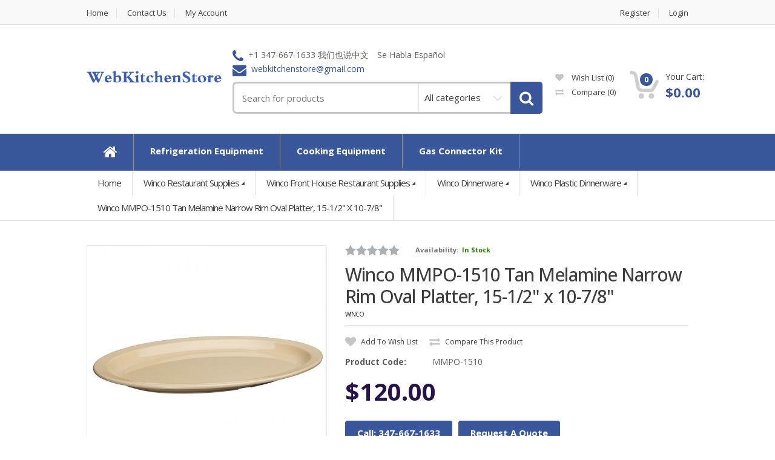

--- FILE ---
content_type: text/html; charset=utf-8
request_url: https://www.webkitchenstore.com/winco-mmpo-1510-tan-melamine-narrow-rim-oval-platter-15-1-2-x-10-7-8.html
body_size: 26127
content:
<!DOCTYPE html>
<!--[if IE 7]> <html lang="en" class="ie7 responsive" > <![endif]-->  
<!--[if IE 8]> <html lang="en" class="ie8 responsive" > <![endif]-->  
<!--[if IE 9]> <html lang="en" class="ie9 responsive" > <![endif]-->  
<!--[if !IE]><!--> <html lang="en" class="responsive" > <!--<![endif]-->  

<head prefix="og:http://ogp.me/ns# fb:http://ogp.me/ns/fb# product:http://ogp.me/ns/product#">
	<title>Winco MMPO-1510 Tan Melamine Narrow Rim Oval Platter, 15-1/2&quot; x 10-7/8</title>
	<base href="https://www.webkitchenstore.com/" />

	<!-- Meta -->
	<meta charset="utf-8">
	<meta http-equiv="X-UA-Compatible" content="IE=edge" />
		<meta name="viewport" content="width=device-width, initial-scale=1.0">
			<meta name="description" content="Shop this Winco MMPO-1510 Tan Melamine Narrow Rim Oval Platter, 15-1/2&quot; x 10-7/8&quot;, and get the industry lowest prices. A" />
			<meta name="keywords" content="winco, mmpo-1510, tan, melamine, narrow, rim, oval, platter, 15-1/2, inches, x, 10-7/8, inches" />
		

<!-- Opengraph -->
<meta property="fb:app_id" content="540160956458648"/>
<meta property="og:type" content="product"/>
<meta property="og:title" content="Winco MMPO-1510 Tan Melamine Narrow Rim Oval Platter, 15-1/2&quot; x 10-7/8"/>
<meta property="og:url" content="https://www.webkitchenstore.com/winco-mmpo-1510-tan-melamine-narrow-rim-oval-platter-15-1-2-x-10-7-8.html"/>
<meta property="product:price:amount" content="120"/>
<meta property="product:price:currency" content="USD"/>
<meta property="og:image" content="https://www.webkitchenstore.com/image/cache/catalog/Productnew/MMPO-1510/MMPO-1510_1-500x500.jpg"/>
<meta property="og:description" content="Shop this Winco MMPO-1510 Tan Melamine Narrow Rim Oval Platter, 15-1/2&quot; x 10-7/8&quot;, and get the industry lowest prices. A"/>
<!-- Twittercard -->
<meta name="twitter:card" content="product"/>
<meta name="twitter:title" content="Winco MMPO-1510 Tan Melamine Narrow Rim Oval Platter, 15-1/2&quot; x 10-7/8&quot;"/>
<meta name="twitter:domain" content="https://www.webkitchenstore.com/winco-mmpo-1510-tan-melamine-narrow-rim-oval-platter-15-1-2-x-10-7-8.html"/>
<meta name="twitter:image" content="https://www.webkitchenstore.com/image/cache/catalog/Productnew/MMPO-1510/MMPO-1510_1-500x500.jpg"/>
<meta name="twitter:description" content="Shop this Winco MMPO-1510 Tan Melamine Narrow Rim Oval Platter, 15-1/2&quot; x 10-7/8&quot;, and get the industry lowest prices. A"/>
<!-- Microdata -->
<script type="application/ld+json">{"@context":"http:\/\/schema.org","@type":"BreadcrumbList","itemListElement":[{"@type":"ListItem","position":1,"item":{"@id":"https:\/\/www.webkitchenstore.com","name":"WebKitchenStore"}},{"@type":"ListItem","position":2,"item":{"@id":"https:\/\/www.webkitchenstore.com\/winco-restaurant-supplies.html","name":"Winco Restaurant Supplies"}},{"@type":"ListItem","position":3,"item":{"@id":"https:\/\/www.webkitchenstore.com\/winco-front-house-restaurant-supplies.html","name":"Winco Front House Restaurant Supplies"}},{"@type":"ListItem","position":4,"item":{"@id":"https:\/\/www.webkitchenstore.com\/winco-dinnerware.html","name":"Winco Dinnerware"}},{"@type":"ListItem","position":5,"item":{"@id":"https:\/\/www.webkitchenstore.com\/winco-plastic-dinnerware.html","name":"Winco Plastic Dinnerware"}},{"@type":"ListItem","position":6,"item":{"@id":"https:\/\/www.webkitchenstore.com\/winco-mmpo-1510-tan-melamine-narrow-rim-oval-platter-15-1-2-x-10-7-8.html","name":"Winco MMPO-1510 Tan Melamine Narrow Rim Oval Platter, 15-1\/2&quot; x 10-7\/8&quot;"}}]}</script>
<script type="application/ld+json">{"@context":"http:\/\/schema.org","@type":"Product","url":"https:\/\/www.webkitchenstore.com\/winco-mmpo-1510-tan-melamine-narrow-rim-oval-platter-15-1-2-x-10-7-8.html","name":"Winco MMPO-1510 Tan Melamine Narrow Rim Oval Platter, 15-1\/2&quot; x 10-7\/8","category":"Winco Restaurant Supplies &raquo; Winco Front House Restaurant Supplies &raquo; Winco Dinnerware &raquo; Winco Plastic Dinnerware &raquo; Winco MMPO-1510 Tan Melamine Narrow Rim Oval Platter, 15-1\/2&quot; x 10-7\/8&quot;","image":"https:\/\/www.webkitchenstore.com\/image\/cache\/catalog\/Productnew\/MMPO-1510\/MMPO-1510_1-500x500.jpg","sku":"MMPO-1510","model":"MMPO-1510","gtin":"774536744874","description":"Shop this Winco MMPO-1510 Tan Melamine Narrow Rim Oval Platter, 15-1\/2&quot; x 10-7\/8&quot;, and get the industry lowest prices. A","brand":"Winco","manufacturer":"Winco","offers":{"@type":"Offer","name":"Winco MMPO-1510 Tan Melamine Narrow Rim Oval Platter, 15-1\/2&quot; x 10-7\/8","category":"Winco Restaurant Supplies &raquo; Winco Front House Restaurant Supplies &raquo; Winco Dinnerware &raquo; Winco Plastic Dinnerware &raquo; Winco MMPO-1510 Tan Melamine Narrow Rim Oval Platter, 15-1\/2&quot; x 10-7\/8&quot;","price":"120.00","priceCurrency":"USD","itemCondition":"http:\/\/schema.org\/NewCondition","url":"https:\/\/www.webkitchenstore.com\/winco-mmpo-1510-tan-melamine-narrow-rim-oval-platter-15-1-2-x-10-7-8.html","priceValidUntil":"2027-01-21","seller":{"@type":"Organization","name":"WebKitchenStore"},"shippingDetails":{"@type":"OfferShippingDetails","shippingRate":{"@type":"MonetaryAmount","value":"0","currency":"USD"},"shippingDestination":{"@type":"DefinedRegion","addressCountry":"US"},"deliveryTime":{"@type":"ShippingDeliveryTime","handlingTime":{"@type":"QuantitativeValue","minValue":1,"maxValue":2,"unitCode":"DAY"},"transitTime":{"@type":"QuantitativeValue","minValue":2,"maxValue":5,"unitCode":"DAY"},"businessDays":{"@type":"OpeningHoursSpecification","dayOfWeek":["https:\/\/schema.org\/Monday","https:\/\/schema.org\/Tuesday","https:\/\/schema.org\/Wednesday","https:\/\/schema.org\/Thursday","https:\/\/schema.org\/Friday"]},"cutoffTime":"16:00:00-05:00","cutoffTimezone":"America\/New_York"}},"hasMerchantReturnPolicy":{"@type":"MerchantReturnPolicy","applicableCountry":"US","returnPolicyCategory":"https:\/\/schema.org\/MerchantReturnFiniteReturnWindow","merchantReturnDays":15,"returnMethod":"https:\/\/schema.org\/ReturnByMail","returnFees":"https:\/\/schema.org\/FreeReturn","refundType":"https:\/\/schema.org\/FullRefund"},"availability":"http:\/\/schema.org\/InStock"}}</script>

<!-- Opengraph -->
<meta property="fb:app_id" content="540160956458648"/>
<meta property="og:type" content="product"/>
<meta property="og:title" content="Winco MMPO-1510 Tan Melamine Narrow Rim Oval Platter, 15-1/2&quot; x 10-7/8"/>
<meta property="og:url" content="https://www.webkitchenstore.com/winco-mmpo-1510-tan-melamine-narrow-rim-oval-platter-15-1-2-x-10-7-8.html"/>
<meta property="product:price:amount" content="120"/>
<meta property="product:price:currency" content="USD"/>
<meta property="og:image" content="https://www.webkitchenstore.com/image/cache/catalog/Productnew/MMPO-1510/MMPO-1510_1-600x600.jpg"/>
<meta property="og:description" content="Shop this Winco MMPO-1510 Tan Melamine Narrow Rim Oval Platter, 15-1/2&quot; x 10-7/8&quot;, and get the industry lowest prices. A"/>
<!-- Twittercard -->
<meta name="twitter:card" content="product"/>
<meta name="twitter:title" content="Winco MMPO-1510 Tan Melamine Narrow Rim Oval Platter, 15-1/2&quot; x 10-7/8&quot;"/>
<meta name="twitter:domain" content="https://www.webkitchenstore.com/winco-mmpo-1510-tan-melamine-narrow-rim-oval-platter-15-1-2-x-10-7-8.html"/>
<meta name="twitter:image" content="https://www.webkitchenstore.com/image/cache/catalog/Productnew/MMPO-1510/MMPO-1510_1-600x600.jpg"/>
<meta name="twitter:description" content="Shop this Winco MMPO-1510 Tan Melamine Narrow Rim Oval Platter, 15-1/2&quot; x 10-7/8&quot;, and get the industry lowest prices. A"/>
<!-- Microdata -->
<script type="application/ld+json">{"@context":"http:\/\/schema.org","@type":"BreadcrumbList","itemListElement":[{"@type":"ListItem","position":1,"item":{"@id":"https:\/\/www.webkitchenstore.com","name":"WebKitchenStore"}},{"@type":"ListItem","position":2,"item":{"@id":"https:\/\/www.webkitchenstore.com\/winco-restaurant-supplies.html","name":"Winco Restaurant Supplies"}},{"@type":"ListItem","position":3,"item":{"@id":"https:\/\/www.webkitchenstore.com\/winco-front-house-restaurant-supplies.html","name":"Winco Front House Restaurant Supplies"}},{"@type":"ListItem","position":4,"item":{"@id":"https:\/\/www.webkitchenstore.com\/winco-dinnerware.html","name":"Winco Dinnerware"}},{"@type":"ListItem","position":5,"item":{"@id":"https:\/\/www.webkitchenstore.com\/winco-plastic-dinnerware.html","name":"Winco Plastic Dinnerware"}},{"@type":"ListItem","position":6,"item":{"@id":"https:\/\/www.webkitchenstore.com\/winco-mmpo-1510-tan-melamine-narrow-rim-oval-platter-15-1-2-x-10-7-8.html","name":"Winco MMPO-1510 Tan Melamine Narrow Rim Oval Platter, 15-1\/2&quot; x 10-7\/8&quot;"}}]}</script>
<script type="application/ld+json">{"@context":"http:\/\/schema.org","@type":"Product","url":"https:\/\/www.webkitchenstore.com\/winco-mmpo-1510-tan-melamine-narrow-rim-oval-platter-15-1-2-x-10-7-8.html","name":"Winco MMPO-1510 Tan Melamine Narrow Rim Oval Platter, 15-1\/2&quot; x 10-7\/8","category":"Winco Restaurant Supplies &raquo; Winco Front House Restaurant Supplies &raquo; Winco Dinnerware &raquo; Winco Plastic Dinnerware &raquo; Winco MMPO-1510 Tan Melamine Narrow Rim Oval Platter, 15-1\/2&quot; x 10-7\/8&quot;","image":"https:\/\/www.webkitchenstore.com\/image\/cache\/catalog\/Productnew\/MMPO-1510\/MMPO-1510_1-600x600.jpg","sku":"MMPO-1510","model":"MMPO-1510","gtin":"774536744874","description":"Shop this Winco MMPO-1510 Tan Melamine Narrow Rim Oval Platter, 15-1\/2&quot; x 10-7\/8&quot;, and get the industry lowest prices. A","brand":"Winco","manufacturer":"Winco","offers":{"@type":"Offer","name":"Winco MMPO-1510 Tan Melamine Narrow Rim Oval Platter, 15-1\/2&quot; x 10-7\/8","category":"Winco Restaurant Supplies &raquo; Winco Front House Restaurant Supplies &raquo; Winco Dinnerware &raquo; Winco Plastic Dinnerware &raquo; Winco MMPO-1510 Tan Melamine Narrow Rim Oval Platter, 15-1\/2&quot; x 10-7\/8&quot;","price":"120.00","priceCurrency":"USD","itemCondition":"http:\/\/schema.org\/NewCondition","url":"https:\/\/www.webkitchenstore.com\/winco-mmpo-1510-tan-melamine-narrow-rim-oval-platter-15-1-2-x-10-7-8.html","priceValidUntil":"2027-01-21","seller":{"@type":"Organization","name":"WebKitchenStore"},"shippingDetails":{"@type":"OfferShippingDetails","shippingRate":{"@type":"MonetaryAmount","value":"0","currency":"USD"},"shippingDestination":{"@type":"DefinedRegion","addressCountry":"US"},"deliveryTime":{"@type":"ShippingDeliveryTime","handlingTime":{"@type":"QuantitativeValue","minValue":1,"maxValue":2,"unitCode":"DAY"},"transitTime":{"@type":"QuantitativeValue","minValue":2,"maxValue":5,"unitCode":"DAY"},"businessDays":{"@type":"OpeningHoursSpecification","dayOfWeek":["https:\/\/schema.org\/Monday","https:\/\/schema.org\/Tuesday","https:\/\/schema.org\/Wednesday","https:\/\/schema.org\/Thursday","https:\/\/schema.org\/Friday"]},"cutoffTime":"16:00:00-05:00","cutoffTimezone":"America\/New_York"}},"hasMerchantReturnPolicy":{"@type":"MerchantReturnPolicy","applicableCountry":"US","returnPolicyCategory":"https:\/\/schema.org\/MerchantReturnFiniteReturnWindow","merchantReturnDays":15,"returnMethod":"https:\/\/schema.org\/ReturnByMail","returnFees":"https:\/\/schema.org\/FreeReturn","refundType":"https:\/\/schema.org\/FullRefund"},"availability":"http:\/\/schema.org\/InStock"}}</script>

      
		<link href="https://www.webkitchenstore.com/winco-mmpo-1510-tan-melamine-narrow-rim-oval-platter-15-1-2-x-10-7-8.html" rel="canonical" />
		<link href="https://www.webkitchenstore.com/image/catalog/cart.png" rel="icon" />
		
	<!-- Google Fonts -->
	<link href="//fonts.googleapis.com/css?family=Open+Sans:800,700,600,500,400,300" rel="stylesheet" type="text/css">
		
	<link rel="stylesheet" type="text/css" href="catalog/view/theme/mediacenter/css/bootstrap.css" />
<link rel="stylesheet" type="text/css" href="catalog/view/theme/mediacenter/css/animate.css" />
<link rel="stylesheet" type="text/css" href="catalog/view/theme/mediacenter/css/stylesheet.css" />
<link rel="stylesheet" type="text/css" href="catalog/view/theme/mediacenter/css/menu.css" />
<link rel="stylesheet" type="text/css" href="catalog/view/theme/mediacenter/css/owl.carousel.css" />
<link rel="stylesheet" type="text/css" href="catalog/view/theme/mediacenter/css/font-awesome.min.css" />
<link rel="stylesheet" type="text/css" href="catalog/view/theme/mediacenter/css/icheck.css" />
<link rel="stylesheet" type="text/css" href="catalog/view/theme/mediacenter/css/filter_product.css" />
<link rel="stylesheet" type="text/css" href="catalog/view/theme/mediacenter/css/responsive.css" />
<link rel="stylesheet" type="text/css" href="catalog/view/theme/mediacenter/css/category_wall.css" />
<link rel="stylesheet" type="text/css" href="catalog/view/theme/mediacenter/css/wide-grid.css" />
<style type="text/css">
	
        
                ::selection {
                  background: #3a579b;
                  color: #fff;
                }
                ::-moz-selection {
                  background: #3a579b;
                  color:#fff;
                }
                
                .logo-svg {
                    fill: #3a579b;
                }
    
                .button,
                .le-button,
                .btn{
                    background: #3a579b;
                }
                
                .le-color {
                    color: #3a579b;
                }
                
                
                .dropdown .dropdown-menu {
                    border-top-color: #3a579b;
                }


                #top-bar-right .dropdown-menu{
                    border-top-color: #3a579b;
                }

                #top .contact-row i {
                    color: #3a579b;
                }

                .search_form .button-search,
                .search_form .button-search2{
                    background-color: #3a579b;
                }

                #top .top-cart-row-container .wishlist-compare-holder a:hover,
                #top .top-cart-row-container .wishlist-compare-holder a:hover i{
                    color: #3a579b;
                }

                #top #cart_block .cart-heading .basket-item-count .count{
                    background-color: #3a579b;
                }
                #top #cart_block .cart-heading .total-price{
                    color: #3a579b;
                }

                #main #top #cart_block.open > .dropdown-menu{
                    border-top-color: #3a579b;
                }

                .mini-cart-info .price {
                    color: #3a579b;
                }

                /* @end */

                /* @group 3. MegaMenu */
                .megamenu-wrapper {
                    background: #3a579b;
                }
                .megamenuToogle-wrapper {
                    background: #3a579b;
                }


                ul.megamenu li .sub-menu .content .static-menu a.main-menu {
                    color: #3a579b ;
                }
                
                ul.megamenu > li > .sub-menu > .content > .arrow:after {
                    border-bottom-color:  #3a579b ;
                }

                ul.megamenu li .sub-menu .content {
                    border-top-color: #3a579b ;
                }

                @media (max-width: 991px) {

                    .responsive .megamenu-wrapper {
                        background: #3a579b ;
                    }

                }


                /* @group 3. RevolutionSlider */
                .tp-bullets.simplebullets.round .bullet:hover,
                .tp-bullets.simplebullets.round .bullet.selected {
                    background-color: #3a579b;
                }
                /* @end */
                
                
                /* @group 4. ProductFilter */
                .filter-product .filter-tabs ul > li.active > a,
                .filter-product .filter-tabs ul > li.active > a:hover,
                .filter-product .filter-tabs ul > li.active > a:focus {
                    background-color: #3a579b;
                }
                /* @end */
    
                        
                .carousel-brands .owl-prev:hover,
                .carousel-brands .owl-next:hover{
                    color: #3a579b;
                }
                
                .camera_wrap .owl-controls .owl-pagination .active span {
                    background: #3a579b;
                }
                
                
                .box-product .owl-pagination > div.active,
                .box-product .owl-pagination > div:hover {
                    background: #3a579b;
                }
                
                .product-grid .product:hover .image .quickview a {
                    background: #3a579b;
                }
                
                .product-grid .product:hover .image .quickview a,
                .product-list .row:hover .quickview a {
                    background: #3a579b;
                }

                                
                div.pagination-results ul li:hover a,
                div.pagination-results ul li:hover span,
                div.pagination-results ul li.active a,
                div.pagination-results ul li.active span{
                    color: #3a579b;
                    border-color:#3a579b;
                }
                
                .product-info .thumbnails-carousel:hover .owl-buttons .owl-prev:hover,
                .product-info .thumbnails-carousel:hover .owl-buttons .owl-next:hover {
                    background: #3a579b;
                }
                
                .htabs a.selected {
                    background: #3a579b;
                }
                
                .center-column .tab-content .meta-row span a{
                    color: #3a579b;
                }

                
                ul.contact-us li span {
                    color: #3a579b;
                }
                
                .center-column .list-unstyled li:before {
                    color: #3a579b;
                }
                
                .custom-footer h4 i {
                    color: #3a579b;
                }
                
                
                .footer .contact-info .social-icons li a:hover {
                    background-color: #3a579b;
                }
                
                .footer h4 {
                    color: #3a579b;
                }
                
                /* ElevateZoom */
                .zoomTint{
                    background-color: #3a579b !important;
                }
                
                /* Mega Filter */
                .mfilter-heading-content {
                    color: #3a579b 
                }
                
                .mfilter-slider-slider .ui-slider-handle,
                #mfilter-price-slider .ui-slider-handle {
                    color: #3a579b !important;
                }

                .mfilter-slider-slider .ui-slider-range,
                #mfilter-price-slider .ui-slider-range {
                    background: #3a579b !important;
                }
                
                /* iCheck */
                .icheckbox.checked:before,
                .iradio.checked:before{
                    background-color: #3a579b;
                    border-color: #3a579b;
                }
                
                .information-contact .our-store a{
                    color: #3a579b;
                }
                
                /* Blog */
                .post .date-published {
                    background: #3a579b;
                }
                
                .posts + .pagination li:hover a,
                .posts + .pagination li:hover span,
                .posts + .pagination li.active a,
                .posts + .pagination li.active span{
                    color: #3a579b;
                    border-color:#3a579b;
                }
                
                .post .meta-row span a {
                    color: #3a579b;
                }
                
                .post .comments-list .author .name{
                    color: #3a579b;
                }
                
                .news.v1 .media-body .date-published {
                    color: #3a579b;   
                }
                
                .product-grid-template .product-grid .product.product-img-slider .owl-carousel .owl-item .item.active{
                    border-bottom-color:  #3a579b;
                }
                
                .advanced-grid-latest-blogs .news .article-date-added i {
                    color: #3a579b;
                }
                
                body .popup-module .mfp-close {
                    background:  #3a579b;
                }
                
                body .popup-module .newsletter-discount{
                    color: #3a579b;
                }
                
                body .mfp-image-holder .mfp-close,
                body .mfp-iframe-holder .mfp-close {
                    background:  #3a579b;
                }
                
                .popup h4 {
                   color: #3a579b; 
                }
                
                .category-wall .name a {
                    color: #3a579b;
                }
                
                
                
		                
                        
                			
				
				
				
				
				
				
		        
        		
				
				
				
				
		        
        
		        
				
				
		        
        		
				
		                
                
                                
                    ul.megamenu > li > a:hover,
                    ul.megamenu > li.active > a,
                    ul.megamenu > li:hover > a {
                        background: #4e6cb1 !important;
                    }
                    
                    .vertical ul.megamenu > li:hover > a,
                    .vertical ul.megamenu > li.active > a {
                        border-color: #4e6cb1                    }

                    @media (max-width: 991px) {

                        .responsive ul.megamenu > li:hover,
                        .responsive ul.megamenu > li.active {
                            background: #4e6cb1                        }
                    }
                    
                    

		                            
                    
                    
                                                        
        
                            
             
                
                
                        
                .button:hover,
                .le-button:hover,
                .btn:hover,
                .product-grid .product:hover .image .quickview a:hover,
                .product-list .row:hover .quickview a:hover{
                    background: #4e6cb1                }
    
		                
                                
                a:hover {
                    color: #5b7cc8                }
                
                .tp-leftarrow.default:hover,
                .tp-rightarrow.default:hover {
                    color: #5b7cc8                }
                
                .btn-add-to-wishlist:hover,
                .btn-add-to-wishlist:hover i,
                .btn-add-to-compare:hover,
                .btn-add-to-compare:hover i{
                    color: #5b7cc8                }

                #top-bar .top-links li a:hover{
                    color: #5b7cc8                }
                ul.megamenu li .product .name a:hover{
                    color: #5b7cc8                }
                
                .product-grid .product .name a:hover{
                    color: #5b7cc8                }
                
                .product-grid .product .only-hover ul li a:hover,
                .product-grid .product .only-hover ul li a:hover:before {
                    color: #5b7cc8                }
                
                .products-carousel-overflow > .prev:hover span:before, 
                .products-carousel-overflow > .next:hover span:before{
                    color: #5b7cc8                }
                
                .box > .prev:hover span:before, 
                .box > .next:hover span:before {
                    color: #5b7cc8                }
                
                .tab-content .prev-button:hover span:before, 
                .tab-content .next-button:hover span:before {
                    color: #5b7cc8                }
                
                .advanced-grid-products .product .name a:hover{
                    color: #5b7cc8                }
                
                .col-sm-3 .products .advanced-grid-products .product .name a:hover,
                .col-sm-4 .products .advanced-grid-products .product .name a:hover,
                .col-md-3 .products .advanced-grid-products .product .name a:hover,
                .col-md-4 .products .advanced-grid-products .product .name a:hover {
                    color: #5b7cc8                }
                
                .col-sm-3 .products .row > div .product .name a:hover,
                .col-sm-4 .products .row > div .product .name a:hover,
                .col-md-3 .products .row > div .product .name a:hover,
                .col-md-4 .products .row > div .product .name a:hover{
                    color: #5b7cc8                }
                
                .product-info .links a:hover,
                .product-info .links a:hover i{
                    color: #5b7cc8                }
                
                .product-info .cart .add-to-cart .quantity #q_up:hover,
                .product-info .cart .add-to-cart .quantity #q_down:hover{
                    color: #5b7cc8                }
                
                .product-filter .options .button-group button:hover,
                .product-filter .options .button-group .active {
                    color: #5b7cc8                }
                
                .faq-area .faq-section .panel-faq .panel-heading .panel-title:hover a.collapsed,
                .faq-area .faq-section .panel-faq .panel-heading .panel-title a{
                    color: #5b7cc8                }
                .faq-area .faq-section .panel-faq .panel-heading .panel-title > a:after,
                .faq-area .faq-section .panel-faq .panel-heading .panel-title:hover > a.collapsed:after {
                    color: #5b7cc8                }
                
                .footer ul li a:hover {
                    color: #5b7cc8                }
                
                                
                .camera_wrap:hover .owl-controls .owl-buttons .owl-prev:hover:before,
                .camera_wrap:hover .owl-controls .owl-buttons .owl-next:hover:before{
                    color: #5b7cc8;
				}
                
                /* Blog */
                .post .meta > li a:hover {
                    color: #5b7cc8;
                }
                .posts .pagination li:hover a,
                .posts .pagination li:hover span{
                    color: #5b7cc8;
                    border-color:#5b7cc8;
                }
                
                .posts .pagination-ajax .load-more:hover{
                    color: #5b7cc8;
                }
                
                .post .post-media .media-slider:hover .owl-next:hover,
                .post .post-media .media-slider:hover .owl-prev:hover{
                    color: #5b7cc8;
                }
                
                .post .post-media .media-slider:hover .owl-page.active span,
                .post .post-media .media-slider:hover .owl-page:hover span {
                    background: #5b7cc8;
                }
                

                .post .blog-post-author .media .media-heading:hover a{
                    color: #5b7cc8;
                }
                
                
                .blog-categories .box-category ul li a:hover {
                    color: #5b7cc8;
                }
                
                .blog-popular-posts .media a:hover h5,
                .blog-related-posts .media a:hover h5,
                .blog-product-related-posts .media a:hover h5,
                .blog-latest-posts .media a:hover h5{
                    color: #5b7cc8;
                }
                
                .blog-tags .tagcloud a:hover {
                    color: #5b7cc8;
                }
			
    
		
        
                .megamenu-wrapper ul.megamenu > li{
                  border-right-color: #8e9393                }
                
                .megamenuToogle-wrapper {
                    border-bottom-color: #8e9393;
                }
    
		        
                .megamenuToogle-wrapper .container > div {
                    background-color: #1a73e8                }
    
		        
                .megamenuToogle-wrapper .container > div {
                    border-color: #5b7cc8                }
    
		                        
                        
                        
                        
                        
                        
                        
                
	
				
				
				
		
		
				
				
				
				
				
				
		        
        		
				
				
				
				
				
				
				
				
				
				
				
				
				
				
				
				
				
				
				
				
						
	               
			
	</style>



<style type="text/css">
            .sale.ribbon:after{
            border-top-color: #F8484A !important;
        }
        .label-discount{
            background-color: #F8484A !important;
        }
                .bestseller.ribbon:after{
            border-top-color: #59B210 !important;
        }
                .latest.ribbon:after{
            border-top-color: #407AC5 !important;
        }
            
</style>	
		
						<link rel="stylesheet" type="text/css" href="catalog/view/javascript/jquery/magnific/magnific-popup.css" media="screen" />
								<link rel="stylesheet" type="text/css" href="catalog/view/javascript/jquery/datetimepicker/bootstrap-datetimepicker.min.css" media="screen" />
				

	<link rel="stylesheet" type="text/css" href="catalog/view/javascript/jquery/magnific/magnific-popup.css" media="screen" />
	

		    
    <script type="text/javascript" src="catalog/view/theme/mediacenter/js/jquery-2.1.1.min.js"></script>
<script type="text/javascript" src="catalog/view/theme/mediacenter/js/jquery-migrate-1.2.1.min.js"></script>
<script type="text/javascript" src="catalog/view/theme/mediacenter/js/jquery.easing.1.3.js"></script>
<script type="text/javascript" src="catalog/view/theme/mediacenter/js/bootstrap.min.js"></script>
<script type="text/javascript" src="catalog/view/theme/mediacenter/js/echo.min.js"></script>
<script type="text/javascript" src="catalog/view/theme/mediacenter/js/common.js"></script>
<script type="text/javascript" src="catalog/view/theme/mediacenter/js/tweetfeed.min.js"></script>
<script type="text/javascript" src="catalog/view/theme/mediacenter/js/bootstrap-notify.min.js"></script>
<script type="text/javascript" src="catalog/view/theme/mediacenter/js/jquery.matchHeight.min.js"></script>
<script type="text/javascript" src="catalog/view/theme/mediacenter/js/icheck.min.js"></script>
<script type="text/javascript" src="catalog/view/theme/mediacenter/js/wow.min.js"></script>
    
        
        
    <script type="text/javascript" src="catalog/view/theme/mediacenter/js/owl.carousel.min.js"></script>
    
        	<script type="text/javascript" src="catalog/view/theme/mediacenter/js/jquery-ui-1.10.4.custom.min.js"></script>
        
    <script type="text/javascript" src="catalog/view/javascript/jquery/magnific/jquery.magnific-popup.min.js"></script>
	
	<script type="text/javascript">
		var responsive_design = 'yes';
	</script>
	
						<script type="text/javascript" src="catalog/view/javascript/jquery/magnific/jquery.magnific-popup.min.js"></script>
										<script type="text/javascript" src="catalog/view/javascript/jquery/datetimepicker/moment.js"></script>
										<script type="text/javascript" src="catalog/view/javascript/jquery/datetimepicker/bootstrap-datetimepicker.min.js"></script>
										<script type="text/javascript" src="catalog/view/javascript/wgtm/common.js"></script>
						
		
		<!--[if lt IE 9]>
		<script src="https://html5shim.googlecode.com/svn/trunk/html5.js"></script>
		<script src="catalog/view/theme/mediacenter/js/respond.min.js"></script>
	<![endif]-->
<!-- Google tag (gtag.js) -->
<script async src="https://www.googletagmanager.com/gtag/js?id=G-HY3JES6E7E"></script>
<script>
  window.dataLayer = window.dataLayer || [];
  function gtag(){dataLayer.push(arguments);}
  gtag('js', new Date());

  gtag('config', 'G-HY3JES6E7E');
</script>
<script src="https://js.stripe.com/v3/"></script>

								<script>
					window.dataLayer=window.dataLayer||[];
				</script>
				<script>(function(w,d,s,l,i){w[l]=w[l]||[];w[l].push({'gtm.start':
				new Date().getTime(),event:'gtm.js'});var f=d.getElementsByTagName(s)[0],
				j=d.createElement(s),dl=l!='dataLayer'?'&l='+l:'';j.async=true;j.src=
				'https://www.googletagmanager.com/gtm.js?id='+i+dl;f.parentNode.insertBefore(j,f);
				})(window,document,'script','dataLayer','GTM-WHQ46FM');</script>
							
</head>	
<body class="product-product-2337">








<div class="standard-body">
	<div id="main" class=" header-type-1">
		<!-- HEADER
	================================================== -->

<header>
	<div class="background-header"></div>
	<div class="slider-header">
		<!-- Top Bar -->
		<div id="top-bar" class="full-width">
			<div class="background-top-bar"></div>
			<div class="background">
				<div class="shadow"></div>
				<div class="pattern">
					<div class="container">
						<div class="row">
							<!-- Top Bar Left -->
							<div class="col-xs-12 col-sm-6" id="top-bar-left">
								<!-- Top Links -->
								<ul class="top-links">
									<li><a href="https://www.webkitchenstore.com" class="link">Home</a></li>
									<li><a href="contact-us.html" class="link">Contact Us</a></li>
									<!--<li><a href="https://www.webkitchenstore.com/contact.html" class="link">Contact</a></li>-->
                                    <li><a href="https://www.webkitchenstore.com/index.php?route=account/account" class="link">My Account</a></li>
								</ul>
							</div>
							
							<!-- Top Bar Right -->
							<div class="col-xs-12 col-sm-6" id="top-bar-right">
								<ul class="top-links">
                                                                        									<li><a href="https://www.webkitchenstore.com/index.php?route=account/register" class="link">Register</a></li>
									<li><a href="https://www.webkitchenstore.com/index.php?route=account/login" class="link">Login</a></li>
                                                                    </ul>
							</div>
						</div>
					</div>
				</div>
			</div>
		</div>
		
		<!-- Top of pages -->
		<div id="top" class="full-width">
			<div class="background-top"></div>
			<div class="background">
				<div class="shadow"></div>
				<div class="pattern">
					<div class="container">
						<div class="row">
							<!-- Header Left -->
							<div class="col-xs-12 col-md-3" id="header-left">
																<!-- Logo -->
								<div class="logo"><a href="https://www.webkitchenstore.com"><img src="https://www.webkitchenstore.com/image/catalog/logo.png" title="WebKitchenStore" alt="WebKitchenStore" /></a></div>
                                							</div>
							
							<!-- Header Center -->
							<div class="col-xs-12 col-md-6 no-margin" id="header-center">									
								<!-- Search -->
                                                                <div class="contact-row">
    <div class="phone inline">
        <i class="fa fa-phone"></i>+1 347-667-1633 我们也说中文
    </div>
    <div class="phone inline">
        Se Habla Español
    </div>
    <div class="contact inline">
        <i class="fa fa-envelope"></i><span class="le-color">webkitchenstore@gmail.com</span>
    </div>
</div>								<div class="search_form">
									<div class="button-search"></div>
									<input type="text" class="input-block-level search-query" name="search" placeholder="Search for products" id="search_query" value="" />
                                    <div class="input-layer"></div>
                                    <div class="search-cat">
                                        <select name="category_id" class="form-control">
                                          <option value="0">All categories</option>
                                                                                                                              <option value="473">Amerikooler Walk-In Refrigeration: Coolers &amp; Freezers</option>
                                                                                                                                                                        <option value="476">&nbsp;&nbsp;Amerikooler Walk-In Cooler Boxes Only</option>
                                                                                                                                                                                                                  <option value="474">&nbsp;&nbsp;Amerikooler Walk-In Coolers &amp; Refrigerators</option>
                                                                                                                                                                                                                  <option value="475">&nbsp;&nbsp;Amerikooler Walk-In Freezers</option>
                                                                                                                                                                                                                                                            <option value="309">Beverage Air Commercial Kitchen Equipment</option>
                                                                                                                                                                        <option value="384">&nbsp;&nbsp;Beverage Air Bar &amp; Wine Equipment</option>
                                                                                                                                                                                                                  <option value="387">&nbsp;&nbsp;Beverage Air Blast Chillers</option>
                                                                                                                                                                                                                  <option value="383">&nbsp;&nbsp;Beverage Air Chef Bases</option>
                                                                                                                                                                                                                  <option value="374">&nbsp;&nbsp;Beverage Air Deli Case</option>
                                                                                                                                                                                                                  <option value="375">&nbsp;&nbsp;Beverage Air Food Prep Tables</option>
                                                                                                                                                                        <option value="376">&nbsp;&nbsp;&nbsp;&nbsp;&nbsp;Beverage Air Pizza Prep Tables</option>
                                                                                                                                                                        <option value="378">&nbsp;&nbsp;&nbsp;&nbsp;&nbsp;Beverage Air Salad Bars</option>
                                                                                                                                                                        <option value="379">&nbsp;&nbsp;&nbsp;&nbsp;&nbsp;Beverage Air Sandwich Prep Tables</option>
                                                                                                                                                                                                                  <option value="372">&nbsp;&nbsp;Beverage Air Glass Door Merchandisers</option>
                                                                                                                                                                                                                  <option value="373">&nbsp;&nbsp;Beverage Air Open-Air Merchandisers</option>
                                                                                                                                                                                                                  <option value="368">&nbsp;&nbsp;Beverage Air Reach-In Refrigeration</option>
                                                                                                                                                                        <option value="371">&nbsp;&nbsp;&nbsp;&nbsp;&nbsp;Beverage Air Bottom Mount Reach-Ins Refrigeration</option>
                                                                                                                                                                        <option value="370">&nbsp;&nbsp;&nbsp;&nbsp;&nbsp;Beverage Air Top Mount Reach-Ins Refrigeration</option>
                                                                                                                                                                                                                  <option value="380">&nbsp;&nbsp;Beverage Air Worktops &amp; Undercounters</option>
                                                                                                                                                                                                                  <option value="385">&nbsp;&nbsp;Beverage Milk Coolers</option>
                                                                                                                                                                                                                                                            <option value="388">Bk Resources Catalog, Products</option>
                                                                                                                                                                                                                  <option value="519">Captiveaire Systems</option>
                                                                                                                                                                                                                  <option value="437">Dade Walk-In Coolers &amp; Walk-In Freezers</option>
                                                                                                                                                                                                                  <option value="193">Drink Coasters</option>
                                                                                                                                                                                                                  <option value="251">Dukers Commercial Cooking</option>
                                                                                                                                                                        <option value="257">&nbsp;&nbsp;Dukers Charbroilers</option>
                                                                                                                                                                                                                  <option value="260">&nbsp;&nbsp;Dukers Deep Fryers</option>
                                                                                                                                                                                                                  <option value="261">&nbsp;&nbsp;Dukers Griddles</option>
                                                                                                                                                                                                                  <option value="258">&nbsp;&nbsp;Dukers Hot Plates</option>
                                                                                                                                                                                                                  <option value="255">&nbsp;&nbsp;Dukers Range Ovens</option>
                                                                                                                                                                                                                  <option value="259">&nbsp;&nbsp;Dukers Stock Pot Range</option>
                                                                                                                                                                                                                                                            <option value="241">Dukers Refrigeration </option>
                                                                                                                                                                        <option value="243">&nbsp;&nbsp;Dukers Bar Beverage Coolers</option>
                                                                                                                                                                                                                  <option value="249">&nbsp;&nbsp;Dukers Chef Base Refrigerators</option>
                                                                                                                                                                                                                  <option value="248">&nbsp;&nbsp;Dukers Chest Freezers</option>
                                                                                                                                                                                                                  <option value="244">&nbsp;&nbsp;Dukers Food Prep Tables</option>
                                                                                                                                                                                                                  <option value="477">&nbsp;&nbsp;Dukers Freezers</option>
                                                                                                                                                                                                                  <option value="245">&nbsp;&nbsp;Dukers Glass Door Merchandisers</option>
                                                                                                                                                                                                                  <option value="250">&nbsp;&nbsp;Dukers Kegerators</option>
                                                                                                                                                                                                                  <option value="246">&nbsp;&nbsp;Dukers Pizza Prep Tables</option>
                                                                                                                                                                                                                  <option value="242">&nbsp;&nbsp;Dukers Reach In Refrigerators &amp; Freezers</option>
                                                                                                                                                                                                                  <option value="247">&nbsp;&nbsp;Dukers Undercounters</option>
                                                                                                                                                                                                                                                            <option value="518">Econ-Air Hood For Kitchen: Commercial Kitchen Exhaust Hood Systems</option>
                                                                                                                                                                                                                  <option value="535">Eqchen Commercial Refrigeration</option>
                                                                                                                                                                        <option value="540">&nbsp;&nbsp;Eqchen Commercial Ice Machines</option>
                                                                                                                                                                                                                  <option value="538">&nbsp;&nbsp;Eqchen Commercial Refrigerator and Freezer</option>
                                                                                                                                                                        <option value="537">&nbsp;&nbsp;&nbsp;&nbsp;&nbsp;Eqchen Commercial Freezers</option>
                                                                                                                                                                        <option value="536">&nbsp;&nbsp;&nbsp;&nbsp;&nbsp;Eqchen Commercial Refrigerators</option>
                                                                                                                                                                                                                  <option value="539">&nbsp;&nbsp;Eqchen Sandwich Prep Table Refrigerators</option>
                                                                                                                                                                                                                                                            <option value="311">Hoshizaki Refrigeration</option>
                                                                                                                                                                        <option value="436">&nbsp;&nbsp;Hoshizaki Ice Machines</option>
                                                                                                                                                                                                                                                            <option value="485">Koolaire Ice Machine, Kool Aire By Manitowoc</option>
                                                                                                                                                                        <option value="489">&nbsp;&nbsp;Koolaire Air Cooled Ice Machines</option>
                                                                                                                                                                                                                  <option value="487">&nbsp;&nbsp;Koolaire Ice Bin Parts &amp; Accessories</option>
                                                                                                                                                                                                                  <option value="486">&nbsp;&nbsp;Koolaire Ice Bins</option>
                                                                                                                                                                                                                  <option value="488">&nbsp;&nbsp;Koolaire Undercounter Ice Machines</option>
                                                                                                                                                                                                                                                            <option value="306">Manitowoc Ice Makers</option>
                                                                                                                                                                        <option value="330">&nbsp;&nbsp;Manitowoc Countertop Ice Machine</option>
                                                                                                                                                                                                                  <option value="332">&nbsp;&nbsp;Manitowoc Ice Beverage</option>
                                                                                                                                                                                                                  <option value="484">&nbsp;&nbsp;Manitowoc Ice Dispensers</option>
                                                                                                                                                                                                                  <option value="326">&nbsp;&nbsp;Manitowoc Modular Ice Machine</option>
                                                                                                                                                                        <option value="335">&nbsp;&nbsp;&nbsp;&nbsp;&nbsp;Manitowoc Cube Ice Machine</option>
                                                                                                                                                                        <option value="336">&nbsp;&nbsp;&nbsp;&nbsp;&nbsp;Manitowoc Flakers Ice Machine</option>
                                                                                                                                                                        <option value="337">&nbsp;&nbsp;&nbsp;&nbsp;&nbsp;Manitowoc Nugget Ice Machine</option>
                                                                                                                                                                                                                  <option value="327">&nbsp;&nbsp;Manitowoc Remote Ice Machine</option>
                                                                                                                                                                                                                  <option value="333">&nbsp;&nbsp;Manitowoc Speciality Ice Machine</option>
                                                                                                                                                                        <option value="342">&nbsp;&nbsp;&nbsp;&nbsp;&nbsp;Manitowoc Correctional Ice Cube Machine</option>
                                                                                                                                                                        <option value="343">&nbsp;&nbsp;&nbsp;&nbsp;&nbsp;Manitowoc Marine Cube Ice Machine</option>
                                                                                                                                                                                                                  <option value="334">&nbsp;&nbsp;Manitowoc Storage &amp; Accessories</option>
                                                                                                                                                                        <option value="344">&nbsp;&nbsp;&nbsp;&nbsp;&nbsp;Manitowoc Ice Bin</option>
                                                                                                                                                                        <option value="345">&nbsp;&nbsp;&nbsp;&nbsp;&nbsp;Manitowoc Ice Machine Accessories</option>
                                                                                                                                                                                                                  <option value="329">&nbsp;&nbsp;Manitowoc Undercounter Ice Machine</option>
                                                                                                                                                                        <option value="338">&nbsp;&nbsp;&nbsp;&nbsp;&nbsp;Manitowoc Cubers Undercounter Ice Machine</option>
                                                                                                                                                                        <option value="339">&nbsp;&nbsp;&nbsp;&nbsp;&nbsp;Manitowoc Flaker Undercounter Ice Machine</option>
                                                                                                                                                                        <option value="340">&nbsp;&nbsp;&nbsp;&nbsp;&nbsp;Manitowoc Nugget Undercounter Ice Machine</option>
                                                                                                                                                                        <option value="341">&nbsp;&nbsp;&nbsp;&nbsp;&nbsp;Manitowoc Undercounter Gourmet &amp; Square Cube Ice Machine</option>
                                                                                                                                                                                                                                                            <option value="346">Migali Refrigeration and Cooking Equipment</option>
                                                                                                                                                                        <option value="347">&nbsp;&nbsp;Migali  Commercial Refrigeration </option>
                                                                                                                                                                        <option value="353">&nbsp;&nbsp;&nbsp;&nbsp;&nbsp;Migali Back Bar Refrigerators</option>
                                                                                                                                                                        <option value="357">&nbsp;&nbsp;&nbsp;&nbsp;&nbsp;Migali Beer Dispensers</option>
                                                                                                                                                                        <option value="355">&nbsp;&nbsp;&nbsp;&nbsp;&nbsp;Migali Glass Door Merchandisers</option>
                                                                                                                                                                        <option value="354">&nbsp;&nbsp;&nbsp;&nbsp;&nbsp;Migali Horizontal Bottle Coolers</option>
                                                                                                                                                                        <option value="350">&nbsp;&nbsp;&nbsp;&nbsp;&nbsp;Migali Pizza Prep Tables</option>
                                                                                                                                                                        <option value="348">&nbsp;&nbsp;&nbsp;&nbsp;&nbsp;Migali Reach-Ins</option>
                                                                                                                                                                        <option value="352">&nbsp;&nbsp;&nbsp;&nbsp;&nbsp;Migali Refrigerated Chef Bases</option>
                                                                                                                                                                        <option value="349">&nbsp;&nbsp;&nbsp;&nbsp;&nbsp;Migali Sandwich Prep Tables</option>
                                                                                                                                                                        <option value="351">&nbsp;&nbsp;&nbsp;&nbsp;&nbsp;Migali Under-Counters / Worktops Refrigerators and Freezer</option>
                                                                                                                                                                                                                  <option value="358">&nbsp;&nbsp;Migali Commercial Cooking</option>
                                                                                                                                                                        <option value="363">&nbsp;&nbsp;&nbsp;&nbsp;&nbsp;Migali Char-Rock Broilers</option>
                                                                                                                                                                        <option value="359">&nbsp;&nbsp;&nbsp;&nbsp;&nbsp;Migali Commercial Ranges</option>
                                                                                                                                                                        <option value="367">&nbsp;&nbsp;&nbsp;&nbsp;&nbsp;Migali Convection Oven</option>
                                                                                                                                                                        <option value="360">&nbsp;&nbsp;&nbsp;&nbsp;&nbsp;Migali Gas Fryer</option>
                                                                                                                                                                        <option value="364">&nbsp;&nbsp;&nbsp;&nbsp;&nbsp;MIgali Hot Plates</option>
                                                                                                                                                                        <option value="361">&nbsp;&nbsp;&nbsp;&nbsp;&nbsp;Migali Manual Griddle</option>
                                                                                                                                                                        <option value="362">&nbsp;&nbsp;&nbsp;&nbsp;&nbsp;Migali Radiant Broilers</option>
                                                                                                                                                                        <option value="365">&nbsp;&nbsp;&nbsp;&nbsp;&nbsp;Migali Stock Pot Stoves</option>
                                                                                                                                                                                                                                                            <option value="305">Prepline Food preparation</option>
                                                                                                                                                                                                                  <option value="229">Restaurant Furniture</option>
                                                                                                                                                                        <option value="228">&nbsp;&nbsp;Outdoor Restaurant Seating</option>
                                                                                                                                                                                                                                                            <option value="35">Smallwares</option>
                                                                                                                                                                        <option value="102">&nbsp;&nbsp;Baking Smallwares</option>
                                                                                                                                                                        <option value="169">&nbsp;&nbsp;&nbsp;&nbsp;&nbsp;Bagel Baskets and Pastry Baskets</option>
                                                                                                                                                                        <option value="164">&nbsp;&nbsp;&nbsp;&nbsp;&nbsp;Bagel Boards and Bagel Scoops</option>
                                                                                                                                                                        <option value="166">&nbsp;&nbsp;&nbsp;&nbsp;&nbsp;Bakery Display Cases</option>
                                                                                                                                                                        <option value="215">&nbsp;&nbsp;&nbsp;&nbsp;&nbsp;Baking / Icing Spatulas</option>
                                                                                                                                                                        <option value="103">&nbsp;&nbsp;&nbsp;&nbsp;&nbsp;Baking Pans</option>
                                                                                                                                                                        <option value="165">&nbsp;&nbsp;&nbsp;&nbsp;&nbsp;Bowl and Bench Scrapers</option>
                                                                                                                                                                        <option value="218">&nbsp;&nbsp;&nbsp;&nbsp;&nbsp;Cake Decorating Supplies</option>
                                                                                                                                                                        <option value="168">&nbsp;&nbsp;&nbsp;&nbsp;&nbsp;Cake Stands and Pie Display Stands</option>
                                                                                                                                                                        <option value="162">&nbsp;&nbsp;&nbsp;&nbsp;&nbsp;Flour Sieves and Flour Sifters</option>
                                                                                                                                                                        <option value="160">&nbsp;&nbsp;&nbsp;&nbsp;&nbsp;Pastry Brushes</option>
                                                                                                                                                                        <option value="163">&nbsp;&nbsp;&nbsp;&nbsp;&nbsp;Pie / Cake Cutters and Markers</option>
                                                                                                                                                                        <option value="173">&nbsp;&nbsp;&nbsp;&nbsp;&nbsp;Reusable Baking Mats and Pan Liners</option>
                                                                                                                                                                        <option value="159">&nbsp;&nbsp;&nbsp;&nbsp;&nbsp;Rolling Pins and Pastry Accessories</option>
                                                                                                                                                                        <option value="167">&nbsp;&nbsp;&nbsp;&nbsp;&nbsp;Sample Domes, Display Trays and Covers</option>
                                                                                                                                                                        <option value="161">&nbsp;&nbsp;&nbsp;&nbsp;&nbsp;Spatulas</option>
                                                                                                                                                                                                                  <option value="110">&nbsp;&nbsp;Beverage Service Supplies</option>
                                                                                                                                                                                                                  <option value="109">&nbsp;&nbsp;Chafers, Chafing Dishes, and Chafer Accessories</option>
                                                                                                                                                                        <option value="124">&nbsp;&nbsp;&nbsp;&nbsp;&nbsp;Chafing Dishes</option>
                                                                                                                                                                        <option value="231">&nbsp;&nbsp;&nbsp;&nbsp;&nbsp;Coffee Chafer Urns</option>
                                                                                                                                                                                                                  <option value="106">&nbsp;&nbsp;Cookware</option>
                                                                                                                                                                        <option value="222">&nbsp;&nbsp;&nbsp;&nbsp;&nbsp;Cast Iron Cookware</option>
                                                                                                                                                                        <option value="125">&nbsp;&nbsp;&nbsp;&nbsp;&nbsp;Commercial Pressure Cookers</option>
                                                                                                                                                                        <option value="128">&nbsp;&nbsp;&nbsp;&nbsp;&nbsp;Double Boilers</option>
                                                                                                                                                                        <option value="116">&nbsp;&nbsp;&nbsp;&nbsp;&nbsp;Fry Pans and Sauce Pans</option>
                                                                                                                                                                        <option value="132">&nbsp;&nbsp;&nbsp;&nbsp;&nbsp;Fryer Pots</option>
                                                                                                                                                                        <option value="139">&nbsp;&nbsp;&nbsp;&nbsp;&nbsp;Induction Ready Cookware</option>
                                                                                                                                                                        <option value="133">&nbsp;&nbsp;&nbsp;&nbsp;&nbsp;Pasta Cookers</option>
                                                                                                                                                                        <option value="134">&nbsp;&nbsp;&nbsp;&nbsp;&nbsp;Sauce Pots</option>
                                                                                                                                                                        <option value="136">&nbsp;&nbsp;&nbsp;&nbsp;&nbsp;Stock Pots &amp; Accessories</option>
                                                                                                                                                                                                                  <option value="36">&nbsp;&nbsp;Food Storage Supplies</option>
                                                                                                                                                                        <option value="38">&nbsp;&nbsp;&nbsp;&nbsp;&nbsp;Steam Table Food Pans and Accessories</option>
                                                                                                                                                                                                                  <option value="107">&nbsp;&nbsp;Kitchen Knife</option>
                                                                                                                                                                                                                  <option value="108">&nbsp;&nbsp;Kitchen Utensils</option>
                                                                                                                                                                        <option value="119">&nbsp;&nbsp;&nbsp;&nbsp;&nbsp;Cutting Boards</option>
                                                                                                                                                                                                                  <option value="115">&nbsp;&nbsp;Pizza Tools</option>
                                                                                                                                                                        <option value="233">&nbsp;&nbsp;&nbsp;&nbsp;&nbsp;Pizza Pans</option>
                                                                                                                                                                                                                  <option value="111">&nbsp;&nbsp;Restaurant Signs</option>
                                                                                                                                                                                                                                                            <option value="434">Spartan Refrigeration</option>
                                                                                                                                                                                                                  <option value="390">Standard Range Commercial Ranges, Fryers, Ovens</option>
                                                                                                                                                                                                                  <option value="522">Summit Appliance Refrigeration &amp; Cooking Equipment</option>
                                                                                                                                                                        <option value="527">&nbsp;&nbsp;Summit Beer Dispensers</option>
                                                                                                                                                                                                                  <option value="525">&nbsp;&nbsp;Summit Chest Freezers</option>
                                                                                                                                                                                                                  <option value="529">&nbsp;&nbsp;Summit Cold Brew &amp; Iced Coffee Dispensers</option>
                                                                                                                                                                                                                  <option value="530">&nbsp;&nbsp;Summit Ice Cream Dipping Cabinets</option>
                                                                                                                                                                                                                  <option value="531">&nbsp;&nbsp;Summit Ice Maker Machines</option>
                                                                                                                                                                                                                  <option value="528">&nbsp;&nbsp;Summit Undercounter Freezers</option>
                                                                                                                                                                                                                  <option value="526">&nbsp;&nbsp;Summit Undercounter Refrigerators</option>
                                                                                                                                                                                                                  <option value="524">&nbsp;&nbsp;Summit Wine Coolers, Fridges, Refrigeraotors</option>
                                                                                                                                                                                                                  <option value="523">&nbsp;&nbsp;Summit Wine Refrigeration (Residential)</option>
                                                                                                                                                                                                                                                            <option value="490">True Refrigeration</option>
                                                                                                                                                                        <option value="502">&nbsp;&nbsp;True Beer Dispensers</option>
                                                                                                                                                                                                                  <option value="503">&nbsp;&nbsp;True Bottle Coolers</option>
                                                                                                                                                                                                                  <option value="521">&nbsp;&nbsp;True Chef Bases</option>
                                                                                                                                                                                                                  <option value="493">&nbsp;&nbsp;True Combination Reach-In Refrigerators &amp; Freezers</option>
                                                                                                                                                                                                                  <option value="504">&nbsp;&nbsp;True Glass Chillers &amp; Frosters</option>
                                                                                                                                                                                                                  <option value="500">&nbsp;&nbsp;True Glass Door Merchandiser Freezers</option>
                                                                                                                                                                                                                  <option value="499">&nbsp;&nbsp;True Merchandising Glass Door Refrigerators &amp; Coolers</option>
                                                                                                                                                                                                                  <option value="505">&nbsp;&nbsp;True Milk Coolers</option>
                                                                                                                                                                                                                  <option value="520">&nbsp;&nbsp;True Open Air Merchandisers</option>
                                                                                                                                                                                                                  <option value="492">&nbsp;&nbsp;True Reach-In Freezers</option>
                                                                                                                                                                                                                  <option value="491">&nbsp;&nbsp;True Reach-In Refrigerators</option>
                                                                                                                                                                                                                  <option value="501">&nbsp;&nbsp;True Refrigerated Flower Cases</option>
                                                                                                                                                                                                                  <option value="494">&nbsp;&nbsp;True Sandwich &amp; Salad Prep Refrigerators</option>
                                                                                                                                                                                                                  <option value="496">&nbsp;&nbsp;True Undercounter Freezers</option>
                                                                                                                                                                                                                  <option value="495">&nbsp;&nbsp;True Undercounter Refrigerators</option>
                                                                                                                                                                                                                  <option value="498">&nbsp;&nbsp;True Worktop Freezers</option>
                                                                                                                                                                                                                  <option value="497">&nbsp;&nbsp;True Worktop Refrigerators</option>
                                                                                                                                                                                                                                                            <option value="325">Turbo Air Refrigerators &amp; Freezers</option>
                                                                                                                                                                        <option value="481">&nbsp;&nbsp;M3 Turbo Air Freezers</option>
                                                                                                                                                                                                                  <option value="480">&nbsp;&nbsp;M3 Turbo Air Refrigerators</option>
                                                                                                                                                                                                                  <option value="479">&nbsp;&nbsp;Turbo Air Freezers</option>
                                                                                                                                                                                                                  <option value="478">&nbsp;&nbsp;Turbo Air Refrigerators</option>
                                                                                                                                                                                                                  <option value="483">&nbsp;&nbsp;Turbo Air Undercounter Freezers</option>
                                                                                                                                                                                                                  <option value="482">&nbsp;&nbsp;Turbo Air Undercounter Refrigerators</option>
                                                                                                                                                                                                                                                            <option value="447">Vulcan Cooking Equipment</option>
                                                                                                                                                                        <option value="450">&nbsp;&nbsp;Vulcan Charbroilers</option>
                                                                                                                                                                                                                  <option value="468">&nbsp;&nbsp;Vulcan Chef Bases</option>
                                                                                                                                                                                                                  <option value="451">&nbsp;&nbsp;Vulcan Commercial Electric Ranges</option>
                                                                                                                                                                                                                  <option value="448">&nbsp;&nbsp;Vulcan Commercial Gas Ranges</option>
                                                                                                                                                                                                                  <option value="460">&nbsp;&nbsp;Vulcan Countertop Electric Griddles</option>
                                                                                                                                                                                                                  <option value="458">&nbsp;&nbsp;Vulcan Countertop Gas Griddles</option>
                                                                                                                                                                                                                  <option value="465">&nbsp;&nbsp;Vulcan Direct Steam Kettles</option>
                                                                                                                                                                                                                  <option value="455">&nbsp;&nbsp;Vulcan Electric Combination Ovens</option>
                                                                                                                                                                                                                  <option value="459">&nbsp;&nbsp;Vulcan Electric Fryers</option>
                                                                                                                                                                                                                  <option value="464">&nbsp;&nbsp;Vulcan Electric Steam Kettles</option>
                                                                                                                                                                                                                  <option value="456">&nbsp;&nbsp;Vulcan Gas Combination Ovens</option>
                                                                                                                                                                                                                  <option value="452">&nbsp;&nbsp;Vulcan Gas Fryers</option>
                                                                                                                                                                                                                  <option value="463">&nbsp;&nbsp;Vulcan Gas Steam Kettles</option>
                                                                                                                                                                                                                  <option value="454">&nbsp;&nbsp;Vulcan Holding Cabinets</option>
                                                                                                                                                                                                                  <option value="457">&nbsp;&nbsp;Vulcan Hot Plates</option>
                                                                                                                                                                                                                  <option value="466">&nbsp;&nbsp;Vulcan Salamander Broilers and Cheese Melters</option>
                                                                                                                                                                                                                  <option value="467">&nbsp;&nbsp;Vulcan Upright Broilers</option>
                                                                                                                                                                                                                  <option value="461">&nbsp;&nbsp;Vulcan V-Series Commercial Ranges</option>
                                                                                                                                                                                                                  <option value="469">&nbsp;&nbsp;Vulcan Ovens</option>
                                                                                                                                                                                                                  <option value="470">&nbsp;&nbsp;Vulcan Stoves, Vulcan Ranges</option>
                                                                                                                                                                                                                  <option value="449">&nbsp;&nbsp;Vulcan Convection Ovens</option>
                                                                                                                                                                                                                  <option value="471">&nbsp;&nbsp;Vulcan Fryers</option>
                                                                                                                                                                                                                  <option value="472">&nbsp;&nbsp;Vulcan Grills &amp; Griddles: Gas &amp; Electric</option>
                                                                                                                                                                                                                  <option value="462">&nbsp;&nbsp;Vulcan Commercial Steamers</option>
                                                                                                                                                                                                                                                            <option value="515">Westlake Refrigeration</option>
                                                                                                                                                                        <option value="534">&nbsp;&nbsp;WESTLAKE Bakery Display Case</option>
                                                                                                                                                                                                                  <option value="517">&nbsp;&nbsp;Westlake Freezers</option>
                                                                                                                                                                                                                  <option value="533">&nbsp;&nbsp;WESTLAKE Ice Maker Machines</option>
                                                                                                                                                                                                                  <option value="516">&nbsp;&nbsp;Westlake Refrigerators</option>
                                                                                                                                                                                                                  <option value="532">&nbsp;&nbsp;WESTLAKE Sandwich and Salad Prep Table</option>
                                                                                                                                                                                                                                                            <option value="276">Winco Restaurant Supplies</option>
                                                                                                                                                                        <option value="278">&nbsp;&nbsp;Winco Back of House Restaurant Supplies</option>
                                                                                                                                                                                                                  <option value="277">&nbsp;&nbsp;Winco Front House Restaurant Supplies</option>
                                                                                                                                                                        <option value="293">&nbsp;&nbsp;&nbsp;&nbsp;&nbsp;Winco Chafing Dishes &amp; Accessories</option>
                                                                                                                                                                        <option value="294">&nbsp;&nbsp;&nbsp;&nbsp;&nbsp;Winco Coffee Machine Accessories</option>
                                                                                                                                                                        <option value="281">&nbsp;&nbsp;&nbsp;&nbsp;&nbsp;Winco Dinnerware</option>
                                                                                                                                                                        <option value="288">&nbsp;&nbsp;&nbsp;&nbsp;&nbsp;Winco Flatware &amp; Steak Knives</option>
                                                                                                                                                                                                                  <option value="280">&nbsp;&nbsp;Winco Kitchen Equipment</option>
                                                                                                                                                                                                                  <option value="279">&nbsp;&nbsp;Winco Kitchen Supplies</option>
                                                                                                                                                                                                                                                            <option value="506">Wolf Commercial Equipment</option>
                                                                                                                                                                        <option value="509">&nbsp;&nbsp;Wolf Commercial Charbroilers</option>
                                                                                                                                                                                                                  <option value="507">&nbsp;&nbsp;Wolf Commercial Kitchen Gas Ranges</option>
                                                                                                                                                                                                                  <option value="510">&nbsp;&nbsp;Wolf Countertop Gas Ranges</option>
                                                                                                                                                                                                                  <option value="511">&nbsp;&nbsp;Wolf Electric Countertop Griddles &amp; Flat Top Grills</option>
                                                                                                                                                                                                                  <option value="514">&nbsp;&nbsp;Wolf Equipment Stands</option>
                                                                                                                                                                                                                  <option value="508">&nbsp;&nbsp;Wolf Gas Countertop Griddles &amp; Flat Top Grills</option>
                                                                                                                                                                                                                  <option value="513">&nbsp;&nbsp;Wolf Salamander Broilers and Cheese Melters</option>
                                                                                                                                                                                                                  <option value="512">&nbsp;&nbsp;Wolf Stock Pot and Wok Ranges</option>
                                                                                                                                                                                                                                                            <option value="389">WowCook Cooking Equipment</option>
                                                                                                                                                                                                                  <option value="262">Wowcooler Commercial Refrigeration</option>
                                                                                                                                                                        <option value="263">&nbsp;&nbsp;Wowcooler Bar Refrigeration</option>
                                                                                                                                                                                                                  <option value="264">&nbsp;&nbsp;Wowcooler Chef Bases</option>
                                                                                                                                                                                                                  <option value="265">&nbsp;&nbsp;Wowcooler Chest Freezers</option>
                                                                                                                                                                                                                  <option value="299">&nbsp;&nbsp;Wowcooler Drink Dispensers</option>
                                                                                                                                                                                                                  <option value="296">&nbsp;&nbsp;Wowcooler Employee-Serve Salad Bars</option>
                                                                                                                                                                                                                  <option value="298">&nbsp;&nbsp;Wowcooler Frozen Slush Machines</option>
                                                                                                                                                                                                                  <option value="267">&nbsp;&nbsp;Wowcooler Ice Cream Freezers</option>
                                                                                                                                                                                                                  <option value="268">&nbsp;&nbsp;Wowcooler Ice Machine Maker</option>
                                                                                                                                                                                                                  <option value="297">&nbsp;&nbsp;Wowcooler Ice Merchandisers and Freezers</option>
                                                                                                                                                                                                                  <option value="269">&nbsp;&nbsp;Wowcooler Merchandising &amp; Display</option>
                                                                                                                                                                                                                  <option value="270">&nbsp;&nbsp;Wowcooler Open Front Refrigerated Display Cases</option>
                                                                                                                                                                                                                  <option value="271">&nbsp;&nbsp;Wowcooler Pizza Prep Refrigerator</option>
                                                                                                                                                                                                                  <option value="272">&nbsp;&nbsp;Wowcooler Reach-In Refrigerators &amp; Freezers</option>
                                                                                                                                                                                                                  <option value="273">&nbsp;&nbsp;Wowcooler Salad Bars</option>
                                                                                                                                                                                                                  <option value="274">&nbsp;&nbsp;Wowcooler Sandwich Prep Refrigerators</option>
                                                                                                                                                                                                                  <option value="295">&nbsp;&nbsp;Wowcooler Self Service Buffet Salad Bars</option>
                                                                                                                                                                                                                  <option value="275">&nbsp;&nbsp;Wowcooler Undercounters &amp; Worktops</option>
                                                                                                                                                                                                                  <option value="307">&nbsp;&nbsp;Wowcooler Walk In Refrigerators &amp; Coolers</option>
                                                                                                                                                                                                                  <option value="304">&nbsp;&nbsp;Wowcooler Walk-in Coolers &amp; Freezers</option>
                                                                                                                                                                                                                                                            <option value="266">Wowcooler Hot Beverage Dispensers</option>
                                                                                                                                                                                                                  <option value="300">WowShowcase Display Cases</option>
                                                                                                                                                                        <option value="301">&nbsp;&nbsp;WowShowcase Countertop Heated Display Cases</option>
                                                                                                                                                                                                                  <option value="302">&nbsp;&nbsp;WowShowcase Countertop Refrigerated Display Cases</option>
                                                                                                                                                                                                                  <option value="303">&nbsp;&nbsp;WowShowcase Dry Display Cases</option>
                                                                                                                                                                                                                                                            <option value="20">Restaurant Equipment</option>
                                                                                                                                                                        <option value="17">&nbsp;&nbsp;Commercial Ice Equipment and Supplies</option>
                                                                                                                                                                        <option value="135">&nbsp;&nbsp;&nbsp;&nbsp;&nbsp;Commercial Ice Makers</option>
                                                                                                                                                                        <option value="323">&nbsp;&nbsp;&nbsp;&nbsp;&nbsp;Dry Ice Machines &amp; Equipment</option>
                                                                                                                                                                        <option value="322">&nbsp;&nbsp;&nbsp;&nbsp;&nbsp;Ice Bagging and Transport Supplies</option>
                                                                                                                                                                        <option value="321">&nbsp;&nbsp;&nbsp;&nbsp;&nbsp;Ice Merchandisers</option>
                                                                                                                                                                        <option value="315">&nbsp;&nbsp;&nbsp;&nbsp;&nbsp;Ice Storage and Dispensers</option>
                                                                                                                                                                                                                  <option value="53">&nbsp;&nbsp;Commercial Work Tables and Stations</option>
                                                                                                                                                                        <option value="54">&nbsp;&nbsp;&nbsp;&nbsp;&nbsp;Equipment Stands and Filler Tables</option>
                                                                                                                                                                        <option value="143">&nbsp;&nbsp;&nbsp;&nbsp;&nbsp;Stainless Steel Work Tables</option>
                                                                                                                                                                                                                  <option value="34">&nbsp;&nbsp;Cooking Equipment</option>
                                                                                                                                                                        <option value="230">&nbsp;&nbsp;&nbsp;&nbsp;&nbsp;Commercial Air Fryers</option>
                                                                                                                                                                        <option value="50">&nbsp;&nbsp;&nbsp;&nbsp;&nbsp;Commercial Fryers</option>
                                                                                                                                                                        <option value="44">&nbsp;&nbsp;&nbsp;&nbsp;&nbsp;Commercial Grills</option>
                                                                                                                                                                        <option value="43">&nbsp;&nbsp;&nbsp;&nbsp;&nbsp;Commercial Restaurant Ranges</option>
                                                                                                                                                                        <option value="213">&nbsp;&nbsp;&nbsp;&nbsp;&nbsp;Commercial Rice Cookers, Rice Warmers, and Sushi Rice Containers</option>
                                                                                                                                                                        <option value="237">&nbsp;&nbsp;&nbsp;&nbsp;&nbsp;Cooking Equipment Parts and Accessories</option>
                                                                                                                                                                        <option value="52">&nbsp;&nbsp;&nbsp;&nbsp;&nbsp;Salamander Broilers and Cheese Melters</option>
                                                                                                                                                                                                                  <option value="18">&nbsp;&nbsp;Refrigeration Equipment</option>
                                                                                                                                                                        <option value="67">&nbsp;&nbsp;&nbsp;&nbsp;&nbsp;Bar Refrigeration</option>
                                                                                                                                                                        <option value="79">&nbsp;&nbsp;&nbsp;&nbsp;&nbsp;Commercial Chef Bases</option>
                                                                                                                                                                        <option value="227">&nbsp;&nbsp;&nbsp;&nbsp;&nbsp;Commercial Freezers</option>
                                                                                                                                                                        <option value="80">&nbsp;&nbsp;&nbsp;&nbsp;&nbsp;Commercial Ice Cream Freezers</option>
                                                                                                                                                                        <option value="114">&nbsp;&nbsp;&nbsp;&nbsp;&nbsp;Commercial Mini Fridges</option>
                                                                                                                                                                        <option value="85">&nbsp;&nbsp;&nbsp;&nbsp;&nbsp;Commercial Refrigerators</option>
                                                                                                                                                                        <option value="73">&nbsp;&nbsp;&nbsp;&nbsp;&nbsp;Merchandising Refrigerators and Freezers</option>
                                                                                                                                                                        <option value="46">&nbsp;&nbsp;&nbsp;&nbsp;&nbsp;Reach-In Refrigerators and Freezers</option>
                                                                                                                                                                        <option value="181">&nbsp;&nbsp;&nbsp;&nbsp;&nbsp;Refrigeration Parts and Accessories</option>
                                                                                                                                                                        <option value="74">&nbsp;&nbsp;&nbsp;&nbsp;&nbsp;Undercounter Refrigerators and Freezers</option>
                                                                                                                                                                        <option value="438">&nbsp;&nbsp;&nbsp;&nbsp;&nbsp;Walk-In Refrigeration</option>
                                                                                                                                                                        <option value="234">&nbsp;&nbsp;&nbsp;&nbsp;&nbsp;Worktop Refrigerators and Freezers</option>
                                                                                                                                                                        <option value="68">&nbsp;&nbsp;&nbsp;&nbsp;&nbsp;Prep refrigerators</option>
                                                                                                                                                                        <option value="69">&nbsp;&nbsp;&nbsp;&nbsp;&nbsp;Refrigerated Display Cases</option>
                                                                                                                                                                        <option value="71">&nbsp;&nbsp;&nbsp;&nbsp;&nbsp;Refrigerated Prep Tables</option>
                                                                                                                                                                                                                  <option value="63">&nbsp;&nbsp;Commercial Ovens</option>
                                                                                                                                                                        <option value="140">&nbsp;&nbsp;&nbsp;&nbsp;&nbsp;Countertop Convection Ovens</option>
                                                                                                                                                                        <option value="57">&nbsp;&nbsp;&nbsp;&nbsp;&nbsp;Convection Ovens</option>
                                                                                                                                                                                                                  <option value="25">&nbsp;&nbsp; Food Preparation</option>
                                                                                                                                                                        <option value="138">&nbsp;&nbsp;&nbsp;&nbsp;&nbsp;Meat Processing Equipment</option>
                                                                                                                                                                        <option value="31">&nbsp;&nbsp;&nbsp;&nbsp;&nbsp; Commercial Scales</option>
                                                                                                                                                                        <option value="30">&nbsp;&nbsp;&nbsp;&nbsp;&nbsp;Commercial Food Processors</option>
                                                                                                                                                                        <option value="32">&nbsp;&nbsp;&nbsp;&nbsp;&nbsp;Commercial French Fry Cutters</option>
                                                                                                                                                                        <option value="28">&nbsp;&nbsp;&nbsp;&nbsp;&nbsp;Commercial Mixers</option>
                                                                                                                                                                        <option value="29">&nbsp;&nbsp;&nbsp;&nbsp;&nbsp;Meat Slicers</option>
                                                                                                                                                                                                                  <option value="24">&nbsp;&nbsp;Beverage Equipment</option>
                                                                                                                                                                                                                  <option value="33">&nbsp;&nbsp;Commercial Sinks</option>
                                                                                                                                                                        <option value="145">&nbsp;&nbsp;&nbsp;&nbsp;&nbsp;Compartment Sinks</option>
                                                                                                                                                                        <option value="148">&nbsp;&nbsp;&nbsp;&nbsp;&nbsp;Hand Sinks</option>
                                                                                                                                                                                                                  <option value="64">&nbsp;&nbsp;Food Display and Merchandising</option>
                                                                                                                                                                                                                                                            <option value="105">Tabletop</option>
                                                                                                                                                                        <option value="153">&nbsp;&nbsp;Asian Restaurant Tabletop Supplies</option>
                                                                                                                                                                        <option value="207">&nbsp;&nbsp;&nbsp;&nbsp;&nbsp;Bento Boxes</option>
                                                                                                                                                                                                                  <option value="113">&nbsp;&nbsp;Beverageware</option>
                                                                                                                                                                        <option value="112">&nbsp;&nbsp;&nbsp;&nbsp;&nbsp;Glassware</option>
                                                                                                                                                                        <option value="204">&nbsp;&nbsp;&nbsp;&nbsp;&nbsp;Healthcare Beverageware</option>
                                                                                                                                                                        <option value="205">&nbsp;&nbsp;&nbsp;&nbsp;&nbsp;Metal Beverageware</option>
                                                                                                                                                                        <option value="206">&nbsp;&nbsp;&nbsp;&nbsp;&nbsp;Novelty Glassware and Beverageware</option>
                                                                                                                                                                        <option value="203">&nbsp;&nbsp;&nbsp;&nbsp;&nbsp;Reusable Plastic Beverageware</option>
                                                                                                                                                                                                                  <option value="151">&nbsp;&nbsp;Condiment Holders and Dispensers</option>
                                                                                                                                                                        <option value="221">&nbsp;&nbsp;&nbsp;&nbsp;&nbsp;Condiment Caddies and Racks</option>
                                                                                                                                                                        <option value="220">&nbsp;&nbsp;&nbsp;&nbsp;&nbsp;Gravy and Sauce Boats</option>
                                                                                                                                                                        <option value="214">&nbsp;&nbsp;&nbsp;&nbsp;&nbsp;Salt and Pepper Shakers and Mills</option>
                                                                                                                                                                        <option value="217">&nbsp;&nbsp;&nbsp;&nbsp;&nbsp;Squeeze Bottles</option>
                                                                                                                                                                                                                  <option value="120">&nbsp;&nbsp;Dinnerware</option>
                                                                                                                                                                        <option value="154">&nbsp;&nbsp;&nbsp;&nbsp;&nbsp;China Dinnerware</option>
                                                                                                                                                                        <option value="157">&nbsp;&nbsp;&nbsp;&nbsp;&nbsp;Melamine Dinnerware and Displayware</option>
                                                                                                                                                                                                                  <option value="118">&nbsp;&nbsp;Flatware</option>
                                                                                                                                                                        <option value="210">&nbsp;&nbsp;&nbsp;&nbsp;&nbsp;Forks</option>
                                                                                                                                                                        <option value="211">&nbsp;&nbsp;&nbsp;&nbsp;&nbsp;Knives</option>
                                                                                                                                                                        <option value="212">&nbsp;&nbsp;&nbsp;&nbsp;&nbsp;Spoons</option>
                                                                                                                                                                                                                  <option value="123">&nbsp;&nbsp;Lines and Table Coverings</option>
                                                                                                                                                                        <option value="182">&nbsp;&nbsp;&nbsp;&nbsp;&nbsp;Placemats</option>
                                                                                                                                                                        <option value="201">&nbsp;&nbsp;&nbsp;&nbsp;&nbsp;Table Padding</option>
                                                                                                                                                                        <option value="180">&nbsp;&nbsp;&nbsp;&nbsp;&nbsp;Table Skirting</option>
                                                                                                                                                                                                                  <option value="126">&nbsp;&nbsp;Menu Holders and Guest Check Presenters</option>
                                                                                                                                                                        <option value="200">&nbsp;&nbsp;&nbsp;&nbsp;&nbsp;Menu Covers and Boards</option>
                                                                                                                                                                                                                  <option value="152">&nbsp;&nbsp;Mexican Restaurant Tabletop Supplies</option>
                                                                                                                                                                                                                  <option value="121">&nbsp;&nbsp;Servingware and Dinnerware Accessories</option>
                                                                                                                                                                        <option value="192">&nbsp;&nbsp;&nbsp;&nbsp;&nbsp;Appetizer and Tasting Dishes</option>
                                                                                                                                                                        <option value="184">&nbsp;&nbsp;&nbsp;&nbsp;&nbsp;Butter Melter</option>
                                                                                                                                                                        <option value="194">&nbsp;&nbsp;&nbsp;&nbsp;&nbsp;Dessert Dishes</option>
                                                                                                                                                                        <option value="186">&nbsp;&nbsp;&nbsp;&nbsp;&nbsp;Egg Plates and Egg Cups</option>
                                                                                                                                                                        <option value="199">&nbsp;&nbsp;&nbsp;&nbsp;&nbsp;Fry Pan Servers</option>
                                                                                                                                                                        <option value="183">&nbsp;&nbsp;&nbsp;&nbsp;&nbsp;Oven to Table Dinnerware</option>
                                                                                                                                                                        <option value="150">&nbsp;&nbsp;&nbsp;&nbsp;&nbsp;Ramekins and Sauce Cups</option>
                                                                                                                                                                        <option value="179">&nbsp;&nbsp;&nbsp;&nbsp;&nbsp;Restaurant Food Serving Baskets</option>
                                                                                                                                                                        <option value="185">&nbsp;&nbsp;&nbsp;&nbsp;&nbsp;Taco Holders and Taco Shell Pans</option>
                                                                                                                                                                                                                  <option value="149">&nbsp;&nbsp;Tabletop Accessories</option>
                                                                                                                                                                        <option value="178">&nbsp;&nbsp;&nbsp;&nbsp;&nbsp;Charger Plates</option>
                                                                                                                                                                                                                  <option value="127">&nbsp;&nbsp;Tabletop Beverage Service</option>
                                                                                                                                                                        <option value="195">&nbsp;&nbsp;&nbsp;&nbsp;&nbsp;Decanters and Carafes</option>
                                                                                                                                                                        <option value="208">&nbsp;&nbsp;&nbsp;&nbsp;&nbsp;Pitchers</option>
                                                                                                                                                                        <option value="197">&nbsp;&nbsp;&nbsp;&nbsp;&nbsp;Restaurant Creamers</option>
                                                                                                                                                                        <option value="209">&nbsp;&nbsp;&nbsp;&nbsp;&nbsp;Sake Cups and Bottles</option>
                                                                                                                                                                        <option value="196">&nbsp;&nbsp;&nbsp;&nbsp;&nbsp;Sugar Caddies</option>
                                                                                                                                                                                                                  <option value="122">&nbsp;&nbsp;Tabletop Display and Decor</option>
                                                                                                                                                                        <option value="189">&nbsp;&nbsp;&nbsp;&nbsp;&nbsp;Beverage and Chocolate Fountains</option>
                                                                                                                                                                        <option value="191">&nbsp;&nbsp;&nbsp;&nbsp;&nbsp;Bud Vases and Accent Vases</option>
                                                                                                                                                                        <option value="190">&nbsp;&nbsp;&nbsp;&nbsp;&nbsp;Ice Sculpture Molds</option>
                                                                                                                                                                        <option value="187">&nbsp;&nbsp;&nbsp;&nbsp;&nbsp;Restaurant Candles And Table Lamps</option>
                                                                                                                                                                        <option value="188">&nbsp;&nbsp;&nbsp;&nbsp;&nbsp;Tabletop Signs</option>
                                                                                                                                                                                                                </select>
                                    </div>
																			<div id="autocomplete-results" class="autocomplete-results"></div>
										
										<script type="text/javascript">
										$(document).ready(function() {
                                            
											$('#search_query').autocomplete({
												delay: 0,
												appendTo: "#autocomplete-results",
												source: function(request, response) {	
                                            
                                                    var category_filter = $('header select[name=\'category_id\']').val();
                                                    var category_filter_url = '';
                                                    if (category_filter) {
                                                        category_filter_url = '&filter_category_id=' + encodeURIComponent(category_filter);
                                                    }
													$.ajax({
														url: 'index.php?route=search/autocomplete&filter_name=' +  encodeURIComponent(request.term) + category_filter_url,
														dataType: 'json',
														success: function(json) {
															response($.map(json, function(item) {
																return {
																	label: item.name,
																	value: item.product_id,
																	href: item.href,
																	thumb: item.thumb,
																	desc: item.desc,
																	price: item.price
																}
															}));
														}
													});
												},
												select: function(event, ui) {
													document.location.href = ui.item.href;
													
													return false;
												},
												focus: function(event, ui) {
											      	return false;
											   	},
											   	minLength: 2
											})
											.data( "ui-autocomplete" )._renderItem = function( ul, item ) {
											  return $( "<li>" )
											    .append( "<a><img src='" + item.thumb + "' alt=''>" + item.label + "<br><span class='description'>" + item.desc + "</span><br><span class='price'>" + item.price + "</span></a>" )
											    .appendTo( ul );
											};
										});
										</script>
									                                         <div class="clearfix"></div>
								</div>
								
							</div>
							
							<!-- Header Right -->
							<div class="col-xs-12 col-md-3 no-margin" id="header-right">
                                <div class="top-cart-row-container">
                                    <div class="wishlist-compare-holder">
                                        <div class="wishlist ">
                                            <a href="https://www.webkitchenstore.com/index.php?route=account/wishlist"  id="wishlist-total"><i class="fa fa-heart"></i> Wish List (0)</a>
                                        </div>
                                        <div class="compare">
                                            <a href="https://www.webkitchenstore.com/index.php?route=product/compare" id="compare-total"><i class="fa fa-exchange"></i> Compare <span class="value">(0)</span></a>
                                        </div>
                                    </div>
                                    
<!-- Cart block -->
<div id="cart_block" class="dropdown">
	<div class="cart-heading dropdown-toogle" data-toggle="dropdown">
        <div class="basket-item-count">
            <span id="cart_count_ajax">
                <span class="count" id="cart_count">0</span>
            </span>
            <img src="catalog/view/theme/mediacenter/img/icon-cart.png" alt="">
        </div>
        <div class="total-price-basket"> 
            <span class="lbl">Your Cart:</span>
            <span class="total-price" id="total_price_ajax">
                <span class="value" id="total_price">$0.00</span>
            </span>
        </div>
	</div>
	
	<div class="dropdown-menu" id="cart_content"><div id="cart_content_ajax">
				<div class="empty">Your shopping cart is empty!</div>
			</div></div>
</div>
                                </div>
							</div>
						</div>
					</div>
					
					
<div id="megamenu_12271638" class="container-megamenu  horizontal">
		<div class="megaMenuToggle">
		<div class="megamenuToogle-wrapper">
			<div class="megamenuToogle-pattern">
				<div class="container">
					<div><span></span><span></span><span></span></div>
					Navigation				</div>
			</div>
		</div>
	</div>
		<div class="megamenu-wrapper">
		<div class="megamenu-pattern">
			<div class="container">
				<ul class="megamenu slide">
										<li class="home"><a href="https://www.webkitchenstore.com"><i class="fa fa-home"></i></a></li>
															<li class=' with-sub-menu hover' ><p class='close-menu'></p><p class='open-menu'></p><a href='refrigeration-equipment.html' class='clearfix' ><span><strong>Refrigeration Equipment</strong></span></a><div class="sub-menu" style="width:100%"><div class="content" ><p class="arrow"></p><div class="row"><div class="col-sm-4  mobile-enabled"><div class="row"><div class="col-sm-12 static-menu"><div class="menu"><ul><li><a href="https://www.webkitchenstore.com/commercial-ice-equipment-and-supplies.html" onclick="window.location = 'https://www.webkitchenstore.com/commercial-ice-equipment-and-supplies.html';" class="main-menu with-submenu">Commercial Ice Equipment and Supplies</a><div class="open-categories"></div><div class="close-categories"></div><ul><li><a href="https://www.webkitchenstore.com/commercial-ice-makers.html" onclick="window.location = 'https://www.webkitchenstore.com/commercial-ice-makers.html';">Commercial Ice Makers</a></li><li><a href="https://www.webkitchenstore.com/dry-ice-machines-equipment.html" onclick="window.location = 'https://www.webkitchenstore.com/dry-ice-machines-equipment.html';">Dry Ice Machines &amp; Equipment</a></li><li><a href="https://www.webkitchenstore.com/ice-merchandisers.html" onclick="window.location = 'https://www.webkitchenstore.com/ice-merchandisers.html';">Ice Merchandisers</a></li><li><a href="https://www.webkitchenstore.com/ice-storage-and-dispensers.html" onclick="window.location = 'https://www.webkitchenstore.com/ice-storage-and-dispensers.html';">Ice Storage and Dispensers</a></li><li><a href="https://www.webkitchenstore.com/ice-bagging-and-transport-supplies.html" onclick="window.location = 'https://www.webkitchenstore.com/ice-bagging-and-transport-supplies.html';">Ice Bagging and Transport Supplies</a></li></ul></li></ul></div></div></div></div><div class="col-sm-4  mobile-enabled"><div class="row"><div class="col-sm-12 static-menu"><div class="menu"><ul><li><a href="https://www.webkitchenstore.com/reach-in-refrigerators-and-freezers.html" onclick="window.location = 'https://www.webkitchenstore.com/reach-in-refrigerators-and-freezers.html';" class="main-menu with-submenu">Reach-In Refrigerators and Freezers</a><div class="open-categories"></div><div class="close-categories"></div><ul><li><a href="https://www.webkitchenstore.com/reach-in-refrigerators.html" onclick="window.location = 'https://www.webkitchenstore.com/reach-in-refrigerators.html';">Reach-In Refrigerators</a></li><li><a href="https://www.webkitchenstore.com/reach-in-freezers.html" onclick="window.location = 'https://www.webkitchenstore.com/reach-in-freezers.html';">Reach-In Freezers</a></li></ul></li><li><a href="https://www.webkitchenstore.com/prep-refrigerators.html" onclick="window.location = 'https://www.webkitchenstore.com/prep-refrigerators.html';" class="main-menu with-submenu">Prep refrigerators</a><div class="open-categories"></div><div class="close-categories"></div><ul><li><a href="https://www.webkitchenstore.com/sandwich-salad-prep-tables.html" onclick="window.location = 'https://www.webkitchenstore.com/sandwich-salad-prep-tables.html';">Sandwich / Salad Prep Tables</a></li><li><a href="https://www.webkitchenstore.com/pizza-prep-tables.html" onclick="window.location = 'https://www.webkitchenstore.com/pizza-prep-tables.html';">Pizza Prep Tables</a></li></ul></li><li><a href="https://www.webkitchenstore.com/commercial-chef-bases.html" onclick="window.location = 'https://www.webkitchenstore.com/commercial-chef-bases.html';" class="main-menu ">Commercial Chef Bases</a></li></ul></div></div></div></div><div class="col-sm-4  mobile-enabled"><div class="row"><div class="col-sm-12 static-menu"><div class="menu"><ul><li><a href="https://www.webkitchenstore.com/merchandising-refrigerator-and-freezers.html" onclick="window.location = 'https://www.webkitchenstore.com/merchandising-refrigerator-and-freezers.html';" class="main-menu with-submenu">Merchandising Refrigerators and Freezers</a><div class="open-categories"></div><div class="close-categories"></div><ul><li><a href="https://www.webkitchenstore.com/merchandising-freezers.html" onclick="window.location = 'https://www.webkitchenstore.com/merchandising-freezers.html';">Merchandising Freezers</a></li><li><a href="https://www.webkitchenstore.com/merchandising-refrigerators.html" onclick="window.location = 'https://www.webkitchenstore.com/merchandising-refrigerators.html';">Merchandising Refrigerators</a></li></ul></li><li><a href="https://www.webkitchenstore.com/bar-refrigeration.html" onclick="window.location = 'https://www.webkitchenstore.com/bar-refrigeration.html';" class="main-menu with-submenu">Bar Refrigeration</a><div class="open-categories"></div><div class="close-categories"></div><ul><li><a href="https://www.webkitchenstore.com/back-bar-coolers.html" onclick="window.location = 'https://www.webkitchenstore.com/back-bar-coolers.html';">Back Bar Coolers</a></li><li><a href="https://www.webkitchenstore.com/keg-coolers.html" onclick="window.location = 'https://www.webkitchenstore.com/keg-coolers.html';">Keg Coolers</a></li><li><a href="https://www.webkitchenstore.com/bottle-coolers.html" onclick="window.location = 'https://www.webkitchenstore.com/bottle-coolers.html';">Bottle Coolers</a></li></ul></li></ul></div></div></div></div></div><div class="border"></div><div class="row"><div class="col-sm-4  mobile-enabled"><div class="row"><div class="col-sm-12 static-menu"><div class="menu"><ul><li><a href="https://www.webkitchenstore.com/undercounter-refrigerators-and-freezers.html" onclick="window.location = 'https://www.webkitchenstore.com/undercounter-refrigerators-and-freezers.html';" class="main-menu with-submenu">Undercounter Refrigerators and Freezers</a><div class="open-categories"></div><div class="close-categories"></div><ul><li><a href="https://www.webkitchenstore.com/undercounter-freezers.html" onclick="window.location = 'https://www.webkitchenstore.com/undercounter-freezers.html';">Undercounter Freezers</a></li><li><a href="https://www.webkitchenstore.com/undercounter-refrigerators.html" onclick="window.location = 'https://www.webkitchenstore.com/undercounter-refrigerators.html';">Undercounter Refrigerators</a></li></ul></li><li><a href="https://www.webkitchenstore.com/worktop-refrigerators-and-freezers.html" onclick="window.location = 'https://www.webkitchenstore.com/worktop-refrigerators-and-freezers.html';" class="main-menu with-submenu">Worktop Refrigerators and Freezers</a><div class="open-categories"></div><div class="close-categories"></div><ul><li><a href="https://www.webkitchenstore.com/commercial-worktop-refrigerators.html" onclick="window.location = 'https://www.webkitchenstore.com/commercial-worktop-refrigerators.html';">Commercial Worktop Refrigerators</a></li><li><a href="https://www.webkitchenstore.com/commercial-worktop-freezers.html" onclick="window.location = 'https://www.webkitchenstore.com/commercial-worktop-freezers.html';">Commercial Worktop Freezers</a></li></ul></li></ul></div></div></div></div><div class="col-sm-4  mobile-enabled"><div class="row"><div class="col-sm-12 static-menu"><div class="menu"><ul><li><a href="https://www.webkitchenstore.com/walk-in-refrigeration.html" onclick="window.location = 'https://www.webkitchenstore.com/walk-in-refrigeration.html';" class="main-menu with-submenu">Walk-In Refrigeration</a><div class="open-categories"></div><div class="close-categories"></div><ul><li><a href="https://www.webkitchenstore.com/walk-in-refrigerators-coolers.html" onclick="window.location = 'https://www.webkitchenstore.com/walk-in-refrigerators-coolers.html';">Walk In Refrigerators &amp; Coolers</a></li><li><a href="https://www.webkitchenstore.com/walk-in-freezers.html" onclick="window.location = 'https://www.webkitchenstore.com/walk-in-freezers.html';">Walk-In Freezers</a></li></ul></li></ul></div></div></div></div></div></div></div></li>
<li class=' with-sub-menu hover' ><p class='close-menu'></p><p class='open-menu'></p><a href='cooking-equipment.html' class='clearfix' ><span><strong>Cooking Equipment</strong></span></a><div class="sub-menu" style="width:100%"><div class="content" ><p class="arrow"></p><div class="row"><div class="col-sm-4  mobile-enabled"><div class="row"><div class="col-sm-12 static-menu"><div class="menu"><ul><li><a href="https://www.webkitchenstore.com/commercial-restaurant-ranges.html" onclick="window.location = 'https://www.webkitchenstore.com/commercial-restaurant-ranges.html';" class="main-menu with-submenu">Commercial Restaurant Ranges</a><div class="open-categories"></div><div class="close-categories"></div><ul><li><a href="https://www.webkitchenstore.com/commercial-gas-ranges.html" onclick="window.location = 'https://www.webkitchenstore.com/commercial-gas-ranges.html';">Commercial Gas Ranges</a></li><li><a href="https://www.webkitchenstore.com/stock-pot-ranges-and-burners.html" onclick="window.location = 'https://www.webkitchenstore.com/stock-pot-ranges-and-burners.html';"> Stock Pot Ranges and Burners</a></li><li><a href="https://www.webkitchenstore.com/commercial-hot-plates.html" onclick="window.location = 'https://www.webkitchenstore.com/commercial-hot-plates.html';">Commercial Hot Plates</a></li><li><a href="https://www.webkitchenstore.com/countertop-gas-ranges.html" onclick="window.location = 'https://www.webkitchenstore.com/countertop-gas-ranges.html';">Countertop Gas Ranges</a></li><li><a href="https://www.webkitchenstore.com/wok-burners-and-wok-ranges.html" onclick="window.location = 'https://www.webkitchenstore.com/wok-burners-and-wok-ranges.html';">Wok Burners and Wok Ranges</a></li></ul></li></ul></div></div></div></div><div class="col-sm-4  mobile-enabled"><div class="row"><div class="col-sm-12 static-menu"><div class="menu"><ul><li><a href="https://www.webkitchenstore.com/commercial-grills.html" onclick="window.location = 'https://www.webkitchenstore.com/commercial-grills.html';" class="main-menu with-submenu">Commercial Grills</a><div class="open-categories"></div><div class="close-categories"></div><ul><li><a href="https://www.webkitchenstore.com/griddles.html" onclick="window.location = 'https://www.webkitchenstore.com/griddles.html';">Commercial Griddles</a><div class="open-categories"></div><div class="close-categories"></div><ul><li><a href="https://www.webkitchenstore.com/gas-countertop-griddles.html" onclick="window.location = 'https://www.webkitchenstore.com/gas-countertop-griddles.html';">Commercial Gas Griddles and Flat Top Grills</a></li></ul></li><li><a href="https://www.webkitchenstore.com/charbroilers.html" onclick="window.location = 'https://www.webkitchenstore.com/charbroilers.html';">Charbroilers</a></li></ul></li></ul></div></div></div></div><div class="col-sm-4  mobile-enabled"><div class="row"><div class="col-sm-12 static-menu"><div class="menu"><ul><li><a href="https://www.webkitchenstore.com/commercial-fryers.html" onclick="window.location = 'https://www.webkitchenstore.com/commercial-fryers.html';" class="main-menu with-submenu">Commercial Fryers</a><div class="open-categories"></div><div class="close-categories"></div><ul><li><a href="https://www.webkitchenstore.com/gas-fryers.html" onclick="window.location = 'https://www.webkitchenstore.com/gas-fryers.html';">Gas Fryers</a></li></ul></li></ul></div></div></div></div></div></div></div></li>
<li class='' ><p class='close-menu'></p><p class='open-menu'></p><a href='https://www.webkitchenstore.com/gas-connectors-and-gas-hoses.html' class='clearfix' ><span><strong> Gas Connector Kit</strong></span></a></li>
				</ul>
			</div>
		</div>
	</div>
</div>



<script type="text/javascript">
  $(window).load(function(){
      var css_tpl = '<style type="text/css">';
      css_tpl += '#megamenu_12271638 ul.megamenu > li > .sub-menu > .content {';
      css_tpl += '-webkit-transition: all 500ms ease-out !important;';
      css_tpl += '-moz-transition: all 500ms ease-out !important;';
      css_tpl += '-o-transition: all 500ms ease-out !important;';
      css_tpl += '-ms-transition: all 500ms ease-out !important;';
      css_tpl += 'transition: all 500ms ease-out !important;';
      css_tpl += '}</style>'
    $("head").append(css_tpl);
  });
</script>

				</div>
			</div>
		</div>
	</div>
	
		</header>

<!-- BREADCRUMB
	================================================== -->
<div class="breadcrumb full-width">
	<div class="background-breadcrumb"></div>
	<div class="background">
		<div class="shadow"></div>
		<div class="pattern">
			<div class="container">
				<div class="clearfix">
					<ul>
												<li class="item ">
                            <a                                 href="https://www.webkitchenstore.com">Home</a>
                        
                                                    
                        </li>
												<li class="item dropdown">
                            <a class="dropdown-toggle" data-toggle="dropdown" aria-expanded="false"                                href="https://www.webkitchenstore.com/winco-restaurant-supplies.html">Winco Restaurant Supplies</a>
                        
                                                        <ul class="dropdown-menu">
                                <li>
                                                                                                            <a href="https://www.webkitchenstore.com/amerikooler-walk-in-refrigeration-coolers-freezers.html">Amerikooler Walk-In Refrigeration: Coolers &amp; Freezers</a>
                                                                                                            <a href="https://www.webkitchenstore.com/beverage-air-commercial-kitchen-equipment.html">Beverage Air Commercial Kitchen Equipment</a>
                                                                                                            <a href="https://www.webkitchenstore.com/bk-resources-catalog-products.html">Bk Resources Catalog, Products</a>
                                                                                                            <a href="https://www.webkitchenstore.com/captiveaire-systems.html">Captiveaire Systems</a>
                                                                                                            <a href="https://www.webkitchenstore.com/dade-walk-in-coolers-walk-in-freezers.html">Dade Walk-In Coolers &amp; Walk-In Freezers</a>
                                                                                                            <a href="https://www.webkitchenstore.com/drink-coasters.html">Drink Coasters</a>
                                                                                                            <a href="https://www.webkitchenstore.com/dukers-commercial-cooking.html">Dukers Commercial Cooking</a>
                                                                                                            <a href="https://www.webkitchenstore.com/dukers-commercial-refrigeration.html">Dukers Refrigeration </a>
                                                                                                            <a href="https://www.webkitchenstore.com/econ-air-hood-for-kitchen-commercial-kitchen-exhaust-hood-systems.html">Econ-Air Hood For Kitchen: Commercial Kitchen Exhaust Hood Systems</a>
                                                                                                            <a href="https://www.webkitchenstore.com/eqchen-commercial-refrigeration.html">Eqchen Commercial Refrigeration</a>
                                                                                                            <a href="https://www.webkitchenstore.com/hoshizaki-refrigeration.html">Hoshizaki Refrigeration</a>
                                                                                                            <a href="https://www.webkitchenstore.com/koolaire-ice-machine-kool-aire-by-manitowoc.html">Koolaire Ice Machine, Kool Aire By Manitowoc</a>
                                                                                                            <a href="https://www.webkitchenstore.com/manitowoc-ice-makers.html">Manitowoc Ice Makers</a>
                                                                                                            <a href="https://www.webkitchenstore.com/migali-refrigeration-and-cooking.html">Migali Refrigeration and Cooking Equipment</a>
                                                                                                            <a href="https://www.webkitchenstore.com/Wowprep-food-preparation.html">Prepline Food preparation</a>
                                                                                                            <a href="https://www.webkitchenstore.com/restaurant-furniture.html">Restaurant Furniture</a>
                                                                                                            <a href="https://www.webkitchenstore.com/restaurant-smallwares.html">Smallwares</a>
                                                                                                            <a href="https://www.webkitchenstore.com/spartan-refrigeration.html">Spartan Refrigeration</a>
                                                                                                            <a href="https://www.webkitchenstore.com/standard-range-commercial-ranges-fryers-ovens.html">Standard Range Commercial Ranges, Fryers, Ovens</a>
                                                                                                            <a href="https://www.webkitchenstore.com/summit-appliance-refrigeration-cooking-equipment.html">Summit Appliance Refrigeration &amp; Cooking Equipment</a>
                                                                                                            <a href="https://www.webkitchenstore.com/true-refrigeration.html">True Refrigeration</a>
                                                                                                            <a href="https://www.webkitchenstore.com/turbo-air-refrigerators-freezers.html">Turbo Air Refrigerators &amp; Freezers</a>
                                                                                                            <a href="https://www.webkitchenstore.com/vulcan-cooking-equipment.html">Vulcan Cooking Equipment</a>
                                                                                                            <a href="https://www.webkitchenstore.com/westlake-refrigeration.html">Westlake Refrigeration</a>
                                                                                                                                                                                        <a href="https://www.webkitchenstore.com/wolf-commercial-equipment.html">Wolf Commercial Equipment</a>
                                                                                                            <a href="https://www.webkitchenstore.com/wowcook-cooking-equipment.html">WowCook Cooking Equipment</a>
                                                                                                            <a href="https://www.webkitchenstore.com/wowcooler-commercial-refrigeration.html">Wowcooler Commercial Refrigeration</a>
                                                                                                            <a href="https://www.webkitchenstore.com/wowcooler-hot-beverage-dispensers.html">Wowcooler Hot Beverage Dispensers</a>
                                                                                                            <a href="https://www.webkitchenstore.com/wowshowcase-display-cases.html">WowShowcase Display Cases</a>
                                                                                                            <a href="https://www.webkitchenstore.com/restaurant-equipment.html">Restaurant Equipment</a>
                                                                                                            <a href="https://www.webkitchenstore.com/restaurant-tabletop-supplies.html">Tabletop</a>
                                                                    </li>
                            </ul>
                                                    
                        </li>
												<li class="item dropdown">
                            <a class="dropdown-toggle" data-toggle="dropdown" aria-expanded="false"                                href="https://www.webkitchenstore.com/winco-front-house-restaurant-supplies.html">Winco Front House Restaurant Supplies</a>
                        
                                                        <ul class="dropdown-menu">
                                <li>
                                                                                                            <a href="https://www.webkitchenstore.com/winco-back-of-house-restaurant-supplies.html">Winco Back of House Restaurant Supplies</a>
                                                                                                                                                                                        <a href="https://www.webkitchenstore.com/winco-kitchen-equipment.html">Winco Kitchen Equipment</a>
                                                                                                            <a href="https://www.webkitchenstore.com/winco-kitchen-supplies.html">Winco Kitchen Supplies</a>
                                                                    </li>
                            </ul>
                                                    
                        </li>
												<li class="item dropdown">
                            <a class="dropdown-toggle" data-toggle="dropdown" aria-expanded="false"                                href="https://www.webkitchenstore.com/winco-dinnerware.html">Winco Dinnerware</a>
                        
                                                        <ul class="dropdown-menu">
                                <li>
                                                                                                            <a href="https://www.webkitchenstore.com/winco-chafing-dishes-accessories.html">Winco Chafing Dishes &amp; Accessories</a>
                                                                                                            <a href="https://www.webkitchenstore.com/winco-coffee-machine-accessories.html">Winco Coffee Machine Accessories</a>
                                                                                                                                                                                        <a href="https://www.webkitchenstore.com/winco-flatware-steak-knives.html">Winco Flatware &amp; Steak Knives</a>
                                                                    </li>
                            </ul>
                                                    
                        </li>
												<li class="item dropdown">
                            <a class="dropdown-toggle" data-toggle="dropdown" aria-expanded="false"                                href="https://www.webkitchenstore.com/winco-plastic-dinnerware.html">Winco Plastic Dinnerware</a>
                        
                                                        <ul class="dropdown-menu">
                                <li>
                                                                                                            <a href="https://www.webkitchenstore.com/winco-melamine-dinnerware-and-displayware.html"> Winco Melamine Dinnerware and Displayware</a>
                                                                                                            <a href="https://www.webkitchenstore.com/winco-wooden-dinnerware.html"> Winco Wooden Dinnerware</a>
                                                                                                            <a href="https://www.webkitchenstore.com/winco-china-dinnerware.html">Winco China Dinnerware</a>
                                                                                                            <a href="https://www.webkitchenstore.com/winco-metal-dinnerware.html">Winco Metal Dinnerware</a>
                                                                                                                                                                                        <a href="https://www.webkitchenstore.com/winco-stoneware-dinnerware.html">Winco Stoneware Dinnerware</a>
                                                                    </li>
                            </ul>
                                                    
                        </li>
												<li class="item ">
                            <a                                 href="https://www.webkitchenstore.com/winco-mmpo-1510-tan-melamine-narrow-rim-oval-platter-15-1-2-x-10-7-8.html">Winco MMPO-1510 Tan Melamine Narrow Rim Oval Platter, 15-1/2&quot; x 10-7/8&quot;</a>
                        
                                                    
                        </li>
											</ul>
					<h1 id="title-page">Winco MMPO-1510 Tan Melamine Narrow Rim Oval Platter, 15-1/2&quot; x 10-7/8&quot;											</h1>
					<div class="strip-line"></div>
				</div>
			</div>
		</div>
	</div>
</div>

<!-- MAIN CONTENT
	================================================== -->



<div class="main-content full-width inner-page">
	<div class="background-content"></div>
	<div class="background">
		<div class="shadow"></div>
		<div class="pattern">
			<div class="container">
												
								
				<div class="row">
										
										<div class="col-md-12">
												
												
						<div class="row">
														<div class="col-md-12 center-column" id="content">

																
								
<div>


  <div class="product-info">
  	<div class="row">
  	       		<div class="col-sm-12">
  			<div class="row" id="quickview_product">
			    			    <script>
                                        function initZoom6970d20783bd5(){
                        $('.zoomContainer').remove();
                        $('#image').removeData('elevateZoom');
                        $('#image').removeData('zoomImage');
                        

                                $('#image').elevateZoom({
                                    tint: true,
                                    tintOpacity: 0.5,
                                    zoomTintFadeIn: 500,
                                    zoomTintFadeOut: 500,
                                    zoomWindowFadeIn: 500,
                                    zoomWindowFadeOut: 500,
                                    zoomWindowOffetx: 20,
                                    zoomWindowOffety: -1,
                                    easing : true,
                                });

                                setTimeout(function(){$('.rtl .zoomContainer').addClass('zoom-left')}, 500);
                                                }
			    	$(document).ready(function(){
			    	     if($(window).width() > 992) {

     			    		initZoom6970d20783bd5();
     			    		var z_index = 0;

     			    		$(document).on('click', '.open-popup-image', function () {
     			    		  $('.popup-gallery').magnificPopup('open', z_index);
     			    		  return false;
     			    		});

     			    		$('.thumbnails a, .thumbnails-carousel a').click(function() {
     			    			var smallImage = $(this).attr('data-image');
     			    			var largeImage = $(this).attr('data-zoom-image');
     			    			var ez =   $('#image').data('elevateZoom');
     			    			$('#ex1').attr('href', largeImage);
     			    			ez.swaptheimage(smallImage, largeImage);
                                $('#image').attr('data-zoom-image', largeImage);
     			    			z_index = $(this).index('.thumbnails a, .thumbnails-carousel a');
                                initZoom6970d20783bd5();
     			    			return false;
     			    		});
			    		} else {
			    			$(document).on('click', '.open-popup-image', function () {
			    			  $('.popup-gallery').magnificPopup('open', 0);
			    			  return false;
			    			});
			    		}
			    	});
			    </script>
			    			    			    <div class="col-sm-5 popup-gallery">
			      
			      <div class="row">
			      	  
				      <div class="col-sm-12">
				      						      <div class="product-image cloud-zoom">
					      	 
                                                        
					     	 <a href="https://www.webkitchenstore.com/image/cache/catalog/Productnew/MMPO-1510/MMPO-1510_1-600x600.jpg" title="Winco MMPO-1510 Tan Melamine Narrow Rim Oval Platter, 15-1/2 x 10-7/8" id="ex1" class="open-popup-image"><img src="https://www.webkitchenstore.com/image/cache/catalog/Productnew/MMPO-1510/MMPO-1510_1-600x600.jpg" title="Winco MMPO-1510 Tan Melamine Narrow Rim Oval Platter, 15-1/2 x 10-7/8" alt="Winco MMPO-1510 Tan Melamine Narrow Rim Oval Platter, 15-1/2 x 10-7/8" id="image"  data-zoom-image="https://www.webkitchenstore.com/image/cache/catalog/Productnew/MMPO-1510/MMPO-1510_1-600x600.jpg" /></a>
					      </div>
					  	 				      </div>

				      				      <div class="col-sm-12">
				           <div class="overflow-thumbnails-carousel">
     					      <div class="thumbnails-carousel owl-carousel">
     					      	     					      	     <div class="item"><a href="https://www.webkitchenstore.com/image/cache/catalog/Productnew/MMPO-1510/MMPO-1510_1-600x600.jpg" class="popup-image" data-image="https://www.webkitchenstore.com/image/cache/catalog/Productnew/MMPO-1510/MMPO-1510_1-600x600.jpg" data-zoom-image="https://www.webkitchenstore.com/image/cache/catalog/Productnew/MMPO-1510/MMPO-1510_1-600x600.jpg"><img src="https://www.webkitchenstore.com/image/cache/catalog/Productnew/MMPO-1510/MMPO-1510_1-74x74.jpg" title="Winco MMPO-1510 Tan Melamine Narrow Rim Oval Platter, 15-1/2 x 10-7/8" alt="Winco MMPO-1510 Tan Melamine Narrow Rim Oval Platter, 15-1/2 x 10-7/8" /></a></div>
     					      	     						          					      </div>
					      </div>

					      <script type="text/javascript">
					           $(document).ready(function() {
					             $(".thumbnails-carousel").owlCarousel({
					                 autoPlay: 6000, //Set AutoPlay to 3 seconds
					                 navigation: true,
					                 navigationText: ['', ''],
					                 itemsCustom : [
					                   [0, 4],
					                   [450, 6],
					                   [550, 6],
					                   [768, 5],
					                   [1200, 6]
					                 ],
                                    					             });
					           });
					      </script>
				      </div>
				      			      </div>

			      			    </div>

			    <div class="col-sm-7 product-center clearfix">
			     <div>
			                                              <div class="review">
                                              <div class="rating">
                          <i class="fa fa-star"></i><i class="fa fa-star"></i><i class="fa fa-star"></i><i class="fa fa-star"></i><i class="fa fa-star"></i>
                        </div>
                    </div>

                                         <div class="availability">
                         Availability: <span class="available">In Stock</span>
                     </div>
                     <div class="product-name">
                         Winco MMPO-1510 Tan Melamine Narrow Rim Oval Platter, 15-1/2&quot; x 10-7/8&quot;                        <div class="product-brand">
                                                        <a href="https://www.webkitchenstore.com/winco.html">Winco</a>
                                                     </div>
                     </div>
					<div class="links">
						<a href="index.php?route=account/wishlist/add&product_id=2337" onclick="wishlist.add('2337'); return false;">
							<i class="fa fa-heart"></i> Add to Wish List						</a>
						
						<a href="index.php?route=product/compare/add&product_id=2337" onclick="compare.add('2337'); return false;">
							<i class="fa fa-exchange"></i> Compare this Product						</a>
					</div>

			      <div class="description">

			        <span class="label">Product Code:</span> <span class="value">MMPO-1510</span><br />
			        
                </div>
			      			      <div class="price">
                    
			        			        <span class="price-new"><span  id="price-old">$120.00</span></span>
			        			        <br />
			        			        			        			      </div>
			      			     </div>

			     <div id="product">
			      			      
			      
			      <div class="cart">
					  					  		<div>
								<a href="tel:347-667-1633" class="button" style="margin-bottom: 6px;"> Call: 347-667-1633 </a>
								<a style="margin-left: 6px;" class="button request-a-quote" data-id="2337"> Request a Quote </a>
							</div>
					  
							<button class="button button-large button-product-question">
          <span class="text-enquiry">Ask About This Product</span>
     </button>

<div id="popup-product-question-1" class="popup mfp-hide">
     <h4>Ask About This Product</h4>        <form action="" method="post" enctype="multipart/form-data" id="contact" class="form-contact">
                          <input type="hidden" name="product_id" value="2337" />
             
             <fieldset>
               <div class="contact-label">
                 <label for="input-name" class="required"> Your Name</label>
                 <div>
                   <input type="text" name="name" value="" id="input-name" class="form-control" />
                 </div>
               </div>
               <div class="contact-label">
                 <label for="input-email" class="required"> E-Mail Address</label>
                 <div>
                   <input type="text" name="email" value="" id="input-email" class="form-control" />
                 </div>
               </div>
               <div class="contact-label">
                 <label for="input-enquiry" class="required"> Enquiry</label>
                 <div>
                   <textarea name="enquiry" rows="7" id="input-enquiry" class="form-control"></textarea>
                 </div>
               </div>
             </fieldset>

            <input class="btn btn-primary" type="submit" value="Submit" />
        </form>

        <script type="text/javascript">
             function IsEmail(email) {
                  var regex = /^([a-zA-Z0-9_.+-])+\@(([a-zA-Z0-9-])+\.)+([a-zA-Z0-9]{2,4})+$/;
                  return regex.test(email);
             }

             $('#contact').bind('submit', function(){
                  var valid = true;
                
                  if($('#popup-product-question-1 #input-name').val().length < 3 || $('#popup-product-question-1 #input-name').val().length > 32){
                       $('#popup-product-question-1 #input-name').addClass("error");
                       valid = false;
                  } else {
                       $('#popup-product-question-1 #input-name').removeClass("error");

                  }

                  if(IsEmail($('#popup-product-question-1 #input-email').val())) {
                       $('#popup-product-question-1 #input-email').removeClass("error");
                  } else {
                       $('#popup-product-question-1 #input-email').addClass("error");
                       valid = false;
                  }
                 

                  if($('#popup-product-question-1 #input-enquiry').val().length < 10 || $('#popup-product-question-1 #input-enquiry').val().length > 3000){
                       $('#popup-product-question-1 #input-enquiry').addClass("error");
                       valid = false;
                  } else {
                       $('#popup-product-question-1 #input-enquiry').removeClass("error");
                  }

                  if(valid) {
                       $.ajax({
                              type: "POST",
                              url: "https://www.webkitchenstore.com/index.php?route=extension/module/product_questions/contact",
                              data: $("#popup-product-question-1 #contact").serialize(), // serializes the form's elements.
                              success: function(data)
                              {
                                  alert(data); // show response from the php script.
                                  $.magnificPopup.close();
                              }
                            });

                       return false;
                  } else {
                       return false;
                  }
             });
        </script>

</div>

<script>
    $(function(){
        $('.button-product-question').click(function(e){
            $.magnificPopup.open({
                items: {
                    src: '#popup-product-question-1',
                    type: 'inline'
                },
                tLoading: '',
                mainClass: 'popup-module mfp-with-zoom',
                removalDelay: 200,
            });
            
            return false;
            
        })
    })
</script>


										     </div><!-- End #product -->

			      		    	</div>
		    </div>
    	</div>

    	    </div>
  </div>

  
    <div id="tabs" class="htabs">
  	<a href="#tab-description">Description</a><a href="#tab-attribute">Specification</a><a href="#tab-review">Reviews (0)</a>    


  </div>
    <div id="tab-description" class="tab-content" >
      <strong class="type">Description</strong>    <p>A leading ONE-SOURCE supplier for tabletop, smallwares, and light equipment, serving the U.S.A. and International markets. Whether for foodservice in a hospital cafeteria, a restaurant, university, bakery or coffee shop, Winco provides the tools to help make the experience efficient and inspired.</p><strong>Standard Features</strong><br><br><ul><li>Platter</li><li>15-1/2" x 10-7/8"</li><li>Oval</li><li>Narrow rim</li><li>Heat resistant up to 212°F/100°C</li><li>Dishwasher safe</li><li>Melamine</li><li>Tan</li><li>NSF</li></ul><ul class="product attribute bullet-points-description hide-mobile">                            <li>Oval</li>                                    <li>Narrow Rim</li>                                    <li>Heat Resistant Up To 212F</li>                                    <li>Dishwasher Safe</li>                                    <li>Melamine</li>                    </ul>              <div class="meta-row">
                <div class="inline">
            <span class="label">Categories:</span>
                        <span><a href="https://www.webkitchenstore.com/winco-plastic-dinnerware.html ">Winco Plastic Dinnerware</a></span>
                    </div>
                      </div>

        </div>
    <div id="tab-attribute" class="tab-content">
    <table class="attribute" cellspacing="0">
            <thead>
        <tr>
          <td colspan="2">Default</td>
        </tr>
      </thead>
      <tbody>
                <tr>
          <td>Condition</td>
          <td>New</td>
        </tr>
                <tr>
          <td>Depth (in.)</td>
          <td>10.88</td>
        </tr>
                <tr>
          <td>Length (in.)</td>
          <td>15.5</td>
        </tr>
                <tr>
          <td>Manufacturer</td>
          <td>Winco</td>
        </tr>
                <tr>
          <td>SKU</td>
          <td>MMPO-1510</td>
        </tr>
              </tbody>
          </table>

              <div class="meta-row">
                <div class="inline">
            <span class="label">Categories:</span>
                        <span><a href="https://www.webkitchenstore.com/winco-plastic-dinnerware.html ">Winco Plastic Dinnerware</a></span>
                    </div>
                      </div>

        </div>
  
  
  
  
    <div id="tab-review" class="tab-content">
	<form class="form-horizontal" id="form-review">
	  <div id="review"></div>
	  <h2 id="review-title">Write a review</h2>
	  	  <div class="form-group required">
	    <div class="col-xs-12 col-sm-8">
	      <label class="control-label" for="input-name">Your Name</label>
	      <input type="text" name="name" value="" id="input-name" class="form-control" />
	    </div>
	  </div>
      <div class="form-group required">
	    <div class="col-xs-12 col-sm-8">
	      <label class="control-label">Rating</label>

         <div class="rating set-rating">
            <i class="fa fa-star" data-value="1"></i>
            <i class="fa fa-star" data-value="2"></i>
            <i class="fa fa-star" data-value="3"></i>
            <i class="fa fa-star" data-value="4"></i>
            <i class="fa fa-star" data-value="5"></i>
        </div>
        <script type="text/javascript">
            $(document).ready(function() {
              $('.set-rating i').hover(function(){
                  var rate = $(this).data('value');
                  var i = 0;
                  $('.set-rating i').each(function(){
                      i++;
                      if(i <= rate){
                          $(this).addClass('active');
                      }else{
                          $(this).removeClass('active');
                      }
                  })
              })

              $('.set-rating i').mouseleave(function(){
                  var rate = $('input[name="rating"]:checked').val();
                  rate = parseInt(rate);
                  i = 0;
                    $('.set-rating i').each(function(){
                      i++;
                      if(i <= rate){
                          $(this).addClass('active');
                      }else{
                          $(this).removeClass('active');
                      }
                    })
              })

              $('.set-rating i').click(function(){
                  $('input[name="rating"]:nth('+ ($(this).data('value')-1) +')').prop('checked', true);
              });
            });
        </script>
        <div class="hidden">
	      &nbsp;&nbsp;&nbsp; Bad&nbsp;
	      <input type="radio" name="rating" value="1" />
	      &nbsp;
	      <input type="radio" name="rating" value="2" />
	      &nbsp;
	      <input type="radio" name="rating" value="3" />
	      &nbsp;
	      <input type="radio" name="rating" value="4" />
	      &nbsp;
	      <input type="radio" name="rating" value="5" />
	      &nbsp;Good        </div>
        </div>
	  </div>
	  <div class="form-group required">
	    <div class="col-xs-12 col-sm-8">
	      <label class="control-label" for="input-review">Your Review</label>
	      <textarea name="text" rows="5" id="input-review" class="form-control"></textarea>
	      <div class="help-block"><span class="text-danger">Note:</span> HTML is not translated!</div>
	    </div>
	  </div>
	  	    <div class="form-group">
           <div class="col-xs-12 col-sm-8 ">
             <div class="pull-right">
               <button type="button" id="button-review" data-loading-text="Loading..." class="btn btn-primary">Continue</button>
             </div>
           </div>
         </div>
	  	</form>
  </div>
  

    
																							<script>
							dataLayer.push({
								'event':'enhanceEcom productImpression',
								'ecommerce': {
									'currencyCode': "USD",
									'impressions': [
																				{
										'name': "Winco MMPO-1510W White Narrow Rim Melamine Oval Platter, 15-1/2&quot; x 10-7/8&quot;",
										'id': "2338",
										'price': "120",
										'brand': "Winco",
										'category': "Winco Plastic Dinnerware",
										'list': "",
										'position': "1"
										}
																														,{
										'name': "Winco MMPO-139 Tan Melamine Narrow Rim Oval Platter, 13-1/4&quot; x 9-5/8&quot;",
										'id': "2345",
										'price': "86",
										'brand': "Winco",
										'category': "Winco Plastic Dinnerware",
										'list': "",
										'position': "2"
										}
																														,{
										'name': "Winco MMPO-139W White Melamine Narrow Rim Oval Platter, 13-1/4&quot; x 9-5/8&quot;",
										'id': "2346",
										'price': "86",
										'brand': "Winco",
										'category': "Winco Plastic Dinnerware",
										'list': "",
										'position': "3"
										}
																														,{
										'name': "Winco MMPO-96 Tan Oval Melamine Platter, 9-3/4&quot; x 6-3/4&quot;",
										'id': "2361",
										'price': "41",
										'brand': "Winco",
										'category': "Winco Plastic Dinnerware",
										'list': "",
										'position': "4"
										}
																													]
								}
							});
						</script>
																				
  <div class="box clearfix">
        <!-- Carousel nav -->
    <a class="next" href="#myCarousel57512" id="myCarousel57512_next" aria-label="Next Related Product"><span></span></a>
    <a class="prev" href="#myCarousel57512" id="myCarousel57512_prev" aria-label="Previous Related Product"><span></span></a>
    
    <div class="box-heading">Related Products</div>
    <div class="strip-line"></div>
    <div class="box-content products related-products">
      <div class="box-product">
      	<div id="myCarousel57512" class="carousel slide">
      		<!-- Carousel items -->
      		<div class="carousel-inner">
      			
							
  	    			<div class="active item"><div class="product-grid"><div class="row">  	    			  	    			<div class="col-sm-3 col-xs-6">
  	    				
					
<!-- Product -->
<div class="product clearfix product-hover">
	<div class="left">
					                    
                        			
			<div class="image ">
								
				<a 
				href="https://www.webkitchenstore.com/winco-mmpo-1510w-white-narrow-rim-melamine-oval-platter-15-1-2-x-10-7-8.html" onclick="productclick('2338', 'https://www.webkitchenstore.com/winco-mmpo-1510w-white-narrow-rim-melamine-oval-platter-15-1-2-x-10-7-8.html','1'); return false" 
			>
					 
										<img src="image/catalog/blank.gif" data-echo="https://www.webkitchenstore.com/image/cache/catalog/Productnew/MMPO-1510W/MMPO-1510W_1-228x228.jpg" alt="Winco MMPO-1510W White Narrow Rim Melamine Oval Platter, 15-1/2&quot; x 10-7/8&quot;" class="" />
									</a>
			</div>
					</div>
	<div class="right">
		<div class="name">
            <div class="label-discount green saleclear">
                            </div>
            <a 
				href="https://www.webkitchenstore.com/winco-mmpo-1510w-white-narrow-rim-melamine-oval-platter-15-1-2-x-10-7-8.html" onclick="productclick('2338', 'https://www.webkitchenstore.com/winco-mmpo-1510w-white-narrow-rim-melamine-oval-platter-15-1-2-x-10-7-8.html','1'); return false" 
			>Winco MMPO-1510W White Narrow Rim Melamine Oval Platter, 15-1/2&quot; x 10-7/8&quot;</a>
            <div class="size">0.00″W x 0.00″D x 0.00″H</div>
			<div class="model"><a 
				href="https://www.webkitchenstore.com/winco-mmpo-1510w-white-narrow-rim-melamine-oval-platter-15-1-2-x-10-7-8.html" onclick="productclick('2338', 'https://www.webkitchenstore.com/winco-mmpo-1510w-white-narrow-rim-melamine-oval-platter-15-1-2-x-10-7-8.html','1'); return false" 
			>Winco MMPO-1510W</a></div>
            
        </div>
									<div class="price">
					$120.00				</div>
					
					<div class="only-hover">
				<a class="button" style="margin-bottom: 10px;" href="tel:347-667-1633">Call: 347-667-1633</a>
				<!-- [修复 6: 请求报价] -->
				<button type="button" data-id="2338" class="button request-a-quote" style="margin-bottom: 10px;"> Request a Quote </button>
			</div>
			</div>
</div>				
  	    			</div>
      			
							
  	    			  	    			  	    			<div class="col-sm-3 col-xs-6">
  	    				
					
<!-- Product -->
<div class="product clearfix product-hover">
	<div class="left">
					                    
                        			
			<div class="image ">
								
				<a 
				href="https://www.webkitchenstore.com/winco-mmpo-139-tan-melamine-narrow-rim-oval-platter-13-1-4-x-9-5-8.html" onclick="productclick('2345', 'https://www.webkitchenstore.com/winco-mmpo-139-tan-melamine-narrow-rim-oval-platter-13-1-4-x-9-5-8.html','2'); return false" 
			>
					 
										<img src="image/catalog/blank.gif" data-echo="https://www.webkitchenstore.com/image/cache/catalog/Productnew/MMPO-139/MMPO-139_1-228x228.jpg" alt="Winco MMPO-139 Tan Melamine Narrow Rim Oval Platter, 13-1/4&quot; x 9-5/8&quot;" class="" />
									</a>
			</div>
					</div>
	<div class="right">
		<div class="name">
            <div class="label-discount green saleclear">
                            </div>
            <a 
				href="https://www.webkitchenstore.com/winco-mmpo-139-tan-melamine-narrow-rim-oval-platter-13-1-4-x-9-5-8.html" onclick="productclick('2345', 'https://www.webkitchenstore.com/winco-mmpo-139-tan-melamine-narrow-rim-oval-platter-13-1-4-x-9-5-8.html','2'); return false" 
			>Winco MMPO-139 Tan Melamine Narrow Rim Oval Platter, 13-1/4&quot; x 9-5/8&quot;</a>
            <div class="size">0.00″W x 0.00″D x 0.00″H</div>
			<div class="model"><a 
				href="https://www.webkitchenstore.com/winco-mmpo-139-tan-melamine-narrow-rim-oval-platter-13-1-4-x-9-5-8.html" onclick="productclick('2345', 'https://www.webkitchenstore.com/winco-mmpo-139-tan-melamine-narrow-rim-oval-platter-13-1-4-x-9-5-8.html','2'); return false" 
			>Winco MMPO-139</a></div>
            
        </div>
									<div class="price">
					$86.00				</div>
					
					<div class="only-hover">
				<a class="button" style="margin-bottom: 10px;" href="tel:347-667-1633">Call: 347-667-1633</a>
				<!-- [修复 6: 请求报价] -->
				<button type="button" data-id="2345" class="button request-a-quote" style="margin-bottom: 10px;"> Request a Quote </button>
			</div>
			</div>
</div>				
  	    			</div>
      			
							
  	    			  	    			  	    			<div class="col-sm-3 col-xs-6">
  	    				
					
<!-- Product -->
<div class="product clearfix product-hover">
	<div class="left">
					                    
                        			
			<div class="image ">
								
				<a 
				href="https://www.webkitchenstore.com/winco-mmpo-139w-white-melamine-narrow-rim-oval-platter-13-1-4-x-9-5-8.html" onclick="productclick('2346', 'https://www.webkitchenstore.com/winco-mmpo-139w-white-melamine-narrow-rim-oval-platter-13-1-4-x-9-5-8.html','3'); return false" 
			>
					 
										<img src="image/catalog/blank.gif" data-echo="https://www.webkitchenstore.com/image/cache/catalog/Productnew/MMPO-139W/MMPO-139W_1-228x228.jpg" alt="Winco MMPO-139W White Melamine Narrow Rim Oval Platter, 13-1/4&quot; x 9-5/8&quot;" class="" />
									</a>
			</div>
					</div>
	<div class="right">
		<div class="name">
            <div class="label-discount green saleclear">
                            </div>
            <a 
				href="https://www.webkitchenstore.com/winco-mmpo-139w-white-melamine-narrow-rim-oval-platter-13-1-4-x-9-5-8.html" onclick="productclick('2346', 'https://www.webkitchenstore.com/winco-mmpo-139w-white-melamine-narrow-rim-oval-platter-13-1-4-x-9-5-8.html','3'); return false" 
			>Winco MMPO-139W White Melamine Narrow Rim Oval Platter, 13-1/4&quot; x 9-5/8&quot;</a>
            <div class="size">0.00″W x 0.00″D x 0.00″H</div>
			<div class="model"><a 
				href="https://www.webkitchenstore.com/winco-mmpo-139w-white-melamine-narrow-rim-oval-platter-13-1-4-x-9-5-8.html" onclick="productclick('2346', 'https://www.webkitchenstore.com/winco-mmpo-139w-white-melamine-narrow-rim-oval-platter-13-1-4-x-9-5-8.html','3'); return false" 
			>Winco MMPO-139W</a></div>
            
        </div>
									<div class="price">
					$86.00				</div>
					
					<div class="only-hover">
				<a class="button" style="margin-bottom: 10px;" href="tel:347-667-1633">Call: 347-667-1633</a>
				<!-- [修复 6: 请求报价] -->
				<button type="button" data-id="2346" class="button request-a-quote" style="margin-bottom: 10px;"> Request a Quote </button>
			</div>
			</div>
</div>				
  	    			</div>
      			
							
  	    			  	    			  	    			<div class="col-sm-3 col-xs-6">
  	    				
					
<!-- Product -->
<div class="product clearfix product-hover">
	<div class="left">
					                    
                        			
			<div class="image ">
								
				<a 
				href="https://www.webkitchenstore.com/winco-mmpo-96-tan-oval-melamine-platter-9-3-4-x-6-3-4.html" onclick="productclick('2361', 'https://www.webkitchenstore.com/winco-mmpo-96-tan-oval-melamine-platter-9-3-4-x-6-3-4.html','4'); return false" 
			>
					 
										<img src="image/catalog/blank.gif" data-echo="https://www.webkitchenstore.com/image/cache/catalog/Productnew/MMPO-96/MMPO-96_1-228x228.jpg" alt="Winco MMPO-96 Tan Oval Melamine Platter, 9-3/4&quot; x 6-3/4&quot;" class="" />
									</a>
			</div>
					</div>
	<div class="right">
		<div class="name">
            <div class="label-discount green saleclear">
                            </div>
            <a 
				href="https://www.webkitchenstore.com/winco-mmpo-96-tan-oval-melamine-platter-9-3-4-x-6-3-4.html" onclick="productclick('2361', 'https://www.webkitchenstore.com/winco-mmpo-96-tan-oval-melamine-platter-9-3-4-x-6-3-4.html','4'); return false" 
			>Winco MMPO-96 Tan Oval Melamine Platter, 9-3/4&quot; x 6-3/4&quot;</a>
            <div class="size">0.00″W x 0.00″D x 0.00″H</div>
			<div class="model"><a 
				href="https://www.webkitchenstore.com/winco-mmpo-96-tan-oval-melamine-platter-9-3-4-x-6-3-4.html" onclick="productclick('2361', 'https://www.webkitchenstore.com/winco-mmpo-96-tan-oval-melamine-platter-9-3-4-x-6-3-4.html','4'); return false" 
			>Winco MMPO-96</a></div>
            
        </div>
									<div class="price">
					$41.00				</div>
					
					<div class="only-hover">
				<a class="button" style="margin-bottom: 10px;" href="tel:347-667-1633">Call: 347-667-1633</a>
				<!-- [修复 6: 请求报价] -->
				<button type="button" data-id="2361" class="button request-a-quote" style="margin-bottom: 10px;"> Request a Quote </button>
			</div>
			</div>
</div>				
  	    			</div>
      			      			</div></div></div>      		</div>
  	  </div>
      </div>
    </div>
  </div>

    <script type="text/javascript">
  $(document).ready(function() {
    var owl57512 = $(".box #myCarousel57512 .carousel-inner");

    $("#myCarousel57512_next").click(function(){
        owl57512.trigger('owl.next');
        return false;
      })
    $("#myCarousel57512_prev").click(function(){
        owl57512.trigger('owl.prev');
        return false;
    });

    owl57512.owlCarousel({
        slideSpeed : 500,
        singleItem:true,
             });
  });
  </script>
    
</div>
<script type="text/javascript"><!--
$('select[name=\'recurring_id\'], input[name="quantity"]').change(function(){
	$.ajax({
		url: 'index.php?route=product/product/getRecurringDescription',
		type: 'post',
		data: $('input[name=\'product_id\'], input[name=\'quantity\'], select[name=\'recurring_id\']'),
		dataType: 'json',
		beforeSend: function() {
			$('#recurring-description').html('');
		},
		success: function(json) {
			$('.alert, .text-danger').remove();

			if (json['success']) {
				$('#recurring-description').html(json['success']);
			}
		}
	});
});
//--></script>
<script type="text/javascript"><!--
$('#button-cart').on('click', function() {
	$.ajax({
		url: 'index.php?route=checkout/cart/add',
		type: 'post',
		data: $('#product input[type=\'text\'], #product input[type=\'hidden\'], #product input[type=\'radio\']:checked, #product input[type=\'checkbox\']:checked, #product select, #product textarea'),
		dataType: 'json',
		beforeSend: function() {
			$('#button-cart').button('loading');
		},
		complete: function() {
			$('#button-cart').button('reset');
		},
		success: function(json) {
			$('.alert, .text-danger').remove();
			$('.form-group').removeClass('has-error');

			if (json['error']) {
				if (json['error']['option']) {
					for (i in json['error']['option']) {
						var element = $('#input-option' + i.replace('_', '-'));

						if (element.parent().hasClass('input-group')) {
							element.parent().after('<div class="text-danger">' + json['error']['option'][i] + '</div>');
						} else {
							element.after('<div class="text-danger">' + json['error']['option'][i] + '</div>');
						}
					}
				}

				if (json['error']['recurring']) {
					$('select[name=\'recurring_id\']').after('<div class="text-danger">' + json['error']['recurring'] + '</div>');
				}

				// Highlight any found errors
				$('.text-danger').parent().addClass('has-error');
			}

			if (json['location']) {
				window.open(json['location'], '_blank');
			}
			if (json['success']) {
				$.notify({
					message: json['success'],
					target: '_blank'
				},{
					// settings
					element: 'body',
					position: null,
					type: "info",
					allow_dismiss: true,
					newest_on_top: false,
					placement: {
						from: "top",
						align: "right"
					},
					offset: 20,
					spacing: 10,
					z_index: 2031,
					delay: 5000,
					timer: 1000,
					url_target: '_blank',
					mouse_over: null,
					animate: {
						enter: 'animated fadeInDown',
						exit: 'animated fadeOutUp'
					},
					onShow: null,
					onShown: null,
					onClose: null,
					onClosed: null,
					icon_type: 'class',
					template: '<div data-notify="container" class="col-xs-11 col-sm-3 alert alert-success" role="alert">' +
						'<button type="button" aria-hidden="true" class="close" data-notify="dismiss">×</button>' +
						'<span data-notify="message"><i class="fa fa-check-circle"></i>&nbsp; {2}</span>' +
						'<div class="progress" data-notify="progressbar">' +
							'<div class="progress-bar progress-bar-success" role="progressbar" aria-valuenow="0" aria-valuemin="0" aria-valuemax="100" style="width: 0%;"></div>' +
						'</div>' +
						'<a href="{3}" target="{4}" data-notify="url"></a>' +
					'</div>'
				});

				$('#cart_block #cart_content').load('index.php?route=common/cart/info #cart_content_ajax');
                $('#cart_block #total_price_ajax').load('index.php?route=common/cart/info #total_price');
                $('#cart_block #cart_count_ajax').load('index.php?route=common/cart/info #cart_count');
                $('#cart-total').html(json['total']);
			}
		},
        error: function(xhr, ajaxOptions, thrownError) {
            alert(thrownError + "\r\n" + xhr.statusText + "\r\n" + xhr.responseText);
		}
	});
});
//--></script>
<script type="text/javascript"><!--
$('#button-now-cart').on('click', function() {
	$.ajax({
		url: 'index.php?route=checkout/cart/add',
		type: 'post',
		data: $('#product input[type=\'text\'], #product input[type=\'hidden\'], #product input[type=\'radio\']:checked, #product input[type=\'checkbox\']:checked, #product select, #product textarea'),
		dataType: 'json',
		beforeSend: function() {
			$('#button-now-cart').button('loading');
		},
		complete: function() {
			$('#button-now-cart').button('reset');
		},
		success: function(json) {
			$('.alert, .text-danger').remove();
			$('.form-group').removeClass('has-error');

			if (json['error']) {
				if (json['error']['option']) {
					for (i in json['error']['option']) {
						var element = $('#input-option' + i.replace('_', '-'));

						if (element.parent().hasClass('input-group')) {
							element.parent().after('<div class="text-danger">' + json['error']['option'][i] + '</div>');
						} else {
							element.after('<div class="text-danger">' + json['error']['option'][i] + '</div>');
						}
					}
				}

				if (json['error']['recurring']) {
					$('select[name=\'recurring_id\']').after('<div class="text-danger">' + json['error']['recurring'] + '</div>');
				}

				// Highlight any found errors
				$('.text-danger').parent().addClass('has-error');
			}

			if (json['success']) {
				$.notify({
					message: json['success'],
					target: '_blank'
				},{
					// settings
					element: 'body',
					position: null,
					type: "info",
					allow_dismiss: true,
					newest_on_top: false,
					placement: {
						from: "top",
						align: "right"
					},
					offset: 20,
					spacing: 10,
					z_index: 2031,
					delay: 5000,
					timer: 1000,
					url_target: '_blank',
					mouse_over: null,
					animate: {
						enter: 'animated fadeInDown',
						exit: 'animated fadeOutUp'
					},
					onShow: null,
					onShown: null,
					onClose: null,
					onClosed: null,
					icon_type: 'class',
					template: '<div data-notify="container" class="col-xs-11 col-sm-3 alert alert-success" role="alert">' +
					'<button type="button" aria-hidden="true" class="close" data-notify="dismiss">×</button>' +
					'<span data-notify="message"><i class="fa fa-check-circle"></i>&nbsp; {2}</span>' +
					'<div class="progress" data-notify="progressbar">' +
					'<div class="progress-bar progress-bar-success" role="progressbar" aria-valuenow="0" aria-valuemin="0" aria-valuemax="100" style="width: 0%;"></div>' +
					'</div>' +
					'<a href="{3}" target="{4}" data-notify="url"></a>' +
					'</div>'
				});

				$('#cart_block #cart_content').load('index.php?route=common/cart/info #cart_content_ajax');
				$('#cart_block #total_price_ajax').load('index.php?route=common/cart/info #total_price');
				$('#cart_block #cart_count_ajax').load('index.php?route=common/cart/info #cart_count');
				$('#cart-total').html(json['total']);
                window.location = 'index.php?route=checkout/checkout'
			}
		},
		error: function(xhr, ajaxOptions, thrownError) {
			alert(thrownError + "\r\n" + xhr.statusText + "\r\n" + xhr.responseText);
		}
	});
});
//--></script>
<script type="text/javascript"><!--
$('.date').datetimepicker({
	pickTime: false
});

$('.datetime').datetimepicker({
	pickDate: true,
	pickTime: true
});

$('.time').datetimepicker({
	pickDate: false
});

$('button[id^=\'button-upload\']').on('click', function() {
	var node = this;

	$('#form-upload').remove();

	$('body').prepend('<form enctype="multipart/form-data" id="form-upload" style="display: none;"><input type="file" name="file" /></form>');

	$('#form-upload input[name=\'file\']').trigger('click');

	timer = setInterval(function() {
		if ($('#form-upload input[name=\'file\']').val() != '') {
			clearInterval(timer);

			$.ajax({
				url: 'index.php?route=tool/upload',
				type: 'post',
				dataType: 'json',
				data: new FormData($('#form-upload')[0]),
				cache: false,
				contentType: false,
				processData: false,
				beforeSend: function() {
					$(node).button('loading');
				},
				complete: function() {
					$(node).button('reset');
				},
				success: function(json) {
					$('.text-danger').remove();

					if (json['error']) {
						$(node).parent().find('input').after('<div class="text-danger">' + json['error'] + '</div>');
					}

					if (json['success']) {
						alert(json['success']);

						$(node).parent().find('input').attr('value', json['code']);
					}
				},
				error: function(xhr, ajaxOptions, thrownError) {
					alert(thrownError + "\r\n" + xhr.statusText + "\r\n" + xhr.responseText);
				}
			});
		}
	}, 500);
});
//--></script>
<script type="text/javascript"><!--
$('#review').delegate('.pagination a', 'click', function(e) {
	e.preventDefault();

    $('#review').fadeOut('slow');

    $('#review').load(this.href);

    $('#review').fadeIn('slow');
});

$('#review').load('index.php?route=product/product/review&product_id=2337');


								$('#button-cart').on('click', function() {
					var quantity = $('input[name=\'quantity\']').val();
					var product_id = 2337;
					waddtocart(product_id, quantity);
				});
				dataLayer.push({
					'event': 'enhanceEcom productDetailView',
					'ecommerce': {
						'currencyCode': 'USD',
						'detail': {
							'actionField': {'list': 'Popular Products'},
							'products': [
								{
								'name': 'Winco MMPO-1510 Tan Melamine Narrow Rim Oval Platter, 15-1/2&quot; x 10-7/8&quot;',
								'id': '2337',
								'price': '120',
								'brand': 'Winco',
								'category': 'Winco Plastic Dinnerware'
								}
							]
						}
					}
				});
							
$('#button-review').on('click', function() {
    $.ajax({
        url: 'index.php?route=product/product/write&product_id=2337',
        type: 'post',
        dataType: 'json',
        data: $("#form-review").serialize(),
        beforeSend: function() {
            $('#button-review').button('loading');
        },
        complete: function() {
            $('#button-review').button('reset');
        },
        success: function(json) {
			$('.alert-success, .alert-danger').remove();

			if (json['error']) {
                $('#review').after('<div class="alert alert-danger"><i class="fa fa-exclamation-circle"></i> ' + json['error'] + '</div>');
            }

            if (json['success']) {
                $('#review').after('<div class="alert alert-success"><i class="fa fa-check-circle"></i> ' + json['success'] + '</div>');

                $('input[name=\'name\']').val('');
                $('textarea[name=\'text\']').val('');
                $('input[name=\'rating\']:checked').prop('checked', false);
            }
        }
    });
});
</script>

<script type="text/javascript"><!--
$(document).ready(function() {
	$('.popup-gallery').magnificPopup({
		delegate: 'a.popup-image',
		type: 'image',
		tLoading: 'Loading image #%curr%...',
		mainClass: 'mfp-with-zoom',
		gallery: {
			enabled: true,
			navigateByImgClick: true,
			preload: [0,1] // Will preload 0 - before current, and 1 after the current image
		},
		image: {
			tError: '<a href="%url%">The image #%curr%</a> could not be loaded.',
			titleSrc: function(item) {
				return item.el.attr('title');
			}
		}
	});
});
//--></script>

<script type="text/javascript">
var ajax_price = function() {
	$.ajax({
		type: 'POST',
		url: 'index.php?route=product/liveprice/index',
		data: $('.product-info input[type=\'text\'], .product-info input[type=\'hidden\'], .product-info input[type=\'radio\']:checked, .product-info input[type=\'checkbox\']:checked, .product-info select, .product-info textarea'),
		dataType: 'json',
			success: function(json) {
			if (json.success) {
				change_price('#price-special', json.new_price.special);
				change_price('#price-tax', json.new_price.tax);
				change_price('#price-old', json.new_price.price);
			}
		}
	});
}

var change_price = function(id, new_price) {
	$(id).html(new_price);
}

$('.radio-type-button, .radio-type-button2, .product-info input[type=\'text\'], .product-info input[type=\'hidden\'], .product-info input[type=\'radio\'], .product-info input[type=\'checkbox\'], .product-info select, .product-info textarea, .product-info input[name=\'quantity\']').on('change', function() {
	ajax_price();
});
</script>

<script type="text/javascript">
$.fn.tabs = function() {
	var selector = this;

	this.each(function() {
		var obj = $(this);

		$(obj.attr('href')).hide();

		$(obj).click(function() {
			$(selector).removeClass('selected');

			$(selector).each(function(i, element) {
				$($(element).attr('href')).hide();
			});

			$(this).addClass('selected');

			$($(this).attr('href')).show();

			return false;
		});
	});

	$(this).show();

	$(this).first().click();
};
</script>

<script type="text/javascript"><!--
$('#tabs a').tabs();
//--></script>

<script type="text/javascript" src="catalog/view/theme/mediacenter/js/jquery.elevateZoom-3.0.3.min.js"></script>
							</div>
							
													</div>
					</div>
				</div>
				
				<div class="row">	
					<div class="col-sm-12">	
													
     <div class="advanced-grid advanced-grid-34463980  hidden-xs hidden-sm" style="margin-top: 0px;margin-bottom: 0px;">
                              <div style="">               <div class="container">
                    <div style="padding-top: 0px;padding-left: 0px;padding-bottom: 0px;padding-right: 0px;">
                         <div class="row">
                                                                                                                                  <div class="col-sm-12">
                                                                           </div>
                                                       </div>
                    </div>
               </div>
          </div>
          
               </div>

<script type="text/javascript">
     function force_full_width_34463980() {
          var p = $(".standard-body .full-width .advanced-grid-34463980");
          
                    if(p.size() > 0) {
               p.width($('body').width());
               p.css("left", "0px");
               var position = p.offset();
               p.css("left", "-" + position.left + "px");
               p.find(".container").css("padding-left", position.left);
               p.find(".container").css("padding-right", position.left);
               
          }
                    
          var s = $(".standard-body .fixed .advanced-grid-34463980");
                    if(s.size() > 0) {
               s.width($('.standard-body .fixed .pattern').width());
               s.css("left", "0px");
               var position = s.offset();
               var position2 = $('.standard-body .fixed .pattern').offset();
               var position3 = position.left-position2.left;
               s.css("left", "-" + position3 + "px");
               s.find(".container").css("padding-left", position3);
               s.find(".container").css("padding-right", position3);
          }
                    
          var c = $(".fixed-body .advanced-grid-34463980");
                    if(c.size() > 0) {
               c.width($('.fixed-body .main-fixed').width());
               c.css("left", "0px");
               var position = c.offset();
               var position2 = $('.fixed-body .main-fixed').offset();
               var position3 = position.left-position2.left;
               c.css("left", "-" + position3 + "px");
               c.find(".container").css("padding-left", position3);
               c.find(".container").css("padding-right", position3);
          }
               }
     
     force_full_width_34463980();
     
     $(window).resize(function() {
          force_full_width_34463980();
     });
</script>
											</div>
				</div>
			</div>
		</div>
	</div>				  
</div><button class="button button-large button-product-question request-a-quote" style="display: none;">
	<span class="text-enquiry">Ask About This Product</span>
</button>
<script>
	$(function(){
		$('.request-a-quote').click(function(e){
			$("#request-a-quote-product-id").val($(this).attr('data-id'));
			$.magnificPopup.open({
				items: {
					src: '#request-a-quote',
					type: 'inline'
				},
				tLoading: '',
				mainClass: 'popup-module mfp-with-zoom',
				removalDelay: 200,
			});

			return false;

		})
	})
</script>



<div id="request-a-quote" class="popup mfp-hide">
	<h4>Email me Before Placing Order</h4>        <form action="" method="post" enctype="multipart/form-data" id="request-a-quote-contact" class="form-contact">
		<input id="request-a-quote-product-id" type="hidden" name="product_id" value="1091" />

		<fieldset>
			<div class="contact-label">
				<label for="input-name" class="required"> Your Name</label>
				<div>
					<input type="text" name="name" value="" id="input-name" class="form-control" />
				</div>
			</div>
			<div class="contact-label">
				<label for="input-email" class="required"> E-Mail Address</label>
				<div>
					<input type="text" name="email" value="" id="input-email" class="form-control" />
				</div>
			</div>
			<div class="contact-label">
				<label for="input-enquiry" class="required"> Enquiry</label>
				<div>
					<textarea name="enquiry" rows="7" id="input-enquiry" class="form-control"></textarea>
				</div>
			</div>
		</fieldset>

		<input class="btn btn-primary" type="submit" value="Submit" />
	</form>

	<script type="text/javascript">
		function IsEmail(email) {
			var regex = /^([a-zA-Z0-9_.+-])+\@(([a-zA-Z0-9-])+\.)+([a-zA-Z0-9]{2,4})+$/;
			return regex.test(email);
		}

		$('#request-a-quote-contact').bind('submit', function(){
			var valid = true;

			if($('#request-a-quote #input-name').val().length < 3 || $('#request-a-quote #input-name').val().length > 32){
				$('#request-a-quote #input-name').addClass("error");
				valid = false;
			} else {
				$('#request-a-quote #input-name').removeClass("error");

			}

			if(IsEmail($('#request-a-quote #input-email').val())) {
				$('#request-a-quote #input-email').removeClass("error");
			} else {
				$('#request-a-quote #input-email').addClass("error");
				valid = false;
			}


			if($('#request-a-quote #input-enquiry').val().length < 10 || $('#request-a-quote #input-enquiry').val().length > 3000){
				$('#request-a-quote #input-enquiry').addClass("error");
				valid = false;
			} else {
				$('#request-a-quote #input-enquiry').removeClass("error");
			}

			if(valid) {
				$.ajax({
					type: "POST",
					url: "https://www.webkitchenstore.com/index.php?route=extension/module/product_questions/contact",
					data: $("#request-a-quote #request-a-quote-contact").serialize(), // serializes the form's elements.
					success: function(data)
					{
						alert(data); // show response from the php script.
						$.magnificPopup.close();
					}
				});

				return false;
			} else {
				return false;
			}
		});
	</script>

</div>
	
	<!-- FOOTER
		================================================== -->

								<!-- Google Tag Manager (noscript) -->
				<noscript><iframe src="https://www.googletagmanager.com/ns.html?id=GTM-WHQ46FM"
				height="0" width="0" style="display:none;visibility:hidden"></iframe></noscript>
				<!-- End Google Tag Manager (noscript) -->
				<script>
				dataLayer.push({
					'event': 'UserGroup',
					'UserID': '0',
					'UserType': 'Guest'
				});
				</script>
							
	<div class="footer full-width">
		<div class="background-footer"></div>
		<div class="background">
			<div class="shadow"></div>
			<div class="pattern">
				<div class="container">
					<div class="box newsletter" id="newsletter603">
    
		<div class="box-content">
        
		        <div class="newsletter-input">
            <div class="line-through"></div>
            <input type="text" class="email" placeholder="Subscribe to our newsletter"  />
            
            <!-- [修复 1: 订阅按钮] -->
            <button type="button" class="button subscribe">Subscribe </button>
            
                    </div>
	</div>
</div>

<script type="text/javascript">
$(document).ready(function() {
	function Unsubscribe() {
		$.post('https://www.webkitchenstore.com/index.php?route=extension/module/newsletter/unsubscribe', 
			{ 
				email: $('#newsletter603 .email').val() 
			}, function (e) {
				$('#newsletter603 .email').val('');
				alert(e.message);
			}
		, 'json');
	}
	
	function Subscribe() {
		$.post('https://www.webkitchenstore.com/index.php?route=extension/module/newsletter/subscribe', 
			{ 
				email: $('#newsletter603 .email').val() 
			}, function (e) {
				if(e.error === 1) {
					var r = confirm(e.message);
					if (r == true) {
					    $.post('https://www.webkitchenstore.com/index.php?route=extension/module/newsletter/unsubscribe', { 
					    	email: $('#newsletter603 .email').val() 
					    }, function (e) {
					    	$('#newsletter603 .email').val('');
					    	alert(e.message);
					    }, 'json');
					}
				} else {
					$('#newsletter603 .email').val('');
					alert(e.message);
				}
			}
		, 'json');
	}
	
	$('#newsletter603 .subscribe').click(Subscribe);
	$('#newsletter603 .unsubscribe').click(Unsubscribe);
	$('#newsletter603 .email').keypress(function (e) {
	    if (e.which == 13) {
	        Subscribe();
	    }
	});
});
</script>					
					
     <div class="advanced-grid advanced-grid-54302040 advanced-footer-panel hidden-xs hidden-sm" style="margin-top: 0px;margin-left: 0px;margin-right: 0px;margin-bottom: 0px;">
                              <div style="">               <div class="container">
                    <div style="padding-top: 0px;padding-left: 0px;padding-bottom: 0px;padding-right: 0px;">
                         <div class="row">
                                                                                                                                  <div class="col-lg-4 col-md-4 col-sm-12 col-xs-12">
                                                                                                                                       <div class="contact-info">
    <div class="footer-logo">
         <img width="233" height="54" src="https://www.webkitchenstore.com/image/catalog/footer_logo.png" alt="Webkitchenstore Restaurant Equipment" />
    </div><!-- /.footer-logo -->
    
    <p class="regular-bold"> Feel free to contact us via phone,email or just send us mail.</p>
    
    <p>
        <span>Address: 224 W 35th St Ste 500, New York , NY, 10001  US</span>
    </p>
    <p>
        Email: webkitchenstore@gmail.com
    </p>
        <p>
        Tel: +1 347-667-1633
    </p>
    <div class="social-icons">
        <h3>Get in touch</h3>
        <ul>
            <!--<li><a href="https://www.facebook.com/webkitchenstore/" class="fa fa-facebook"  target="_blank"></a></li> -->
            <li><a href="https://www.instagram.com/webkitchenstore/" class="fa fa-instagram"  target="_blank"></a></li>
            <li><a href="https://www.pinterest.com/webkitchenstore/" class="fa fa-pinterest"  target="_blank"></a></li>
            <!--<li><a href="https://plus.google.com/webkitchenstore" class="fa fa-google-plus"  target="_blank"></a></li>-->
            <!-- <li><a href="#" class="fa fa-twitter"></a></li> -->
            <li><a href="https://www.youtube.com/channel/UCM9hQKVvSeAO_5JhwNjiS3w/" class="fa fa-youtube"  target="_blank"></a></li>
        </ul>
    </div><!-- /.social-icons -->

</div>                                                                                                                        </div>
                                                                                                    <div class="col-sm-3">
                                                                                     <h5>Find It Fast</h5><div class="row" style="clear: both"><div class="col-sm-12"><ul><li><a href="reach-in-refrigerators-and-freezers.html">Reach-Ins</a></li><li><a href="https://www.webkitchenstore.com/gas-connectors-and-gas-hoses.html">Gas Connectors</a></li><li><a href="https://www.webkitchenstore.com/sandwich-salad-prep-tables.html">Sandwich Prep Tables</a></li></ul></div></div>	
                                                                                                                        </div>
                                                                                                    <div class="col-sm-3">
                                                                                     <h5>Support</h5><div class="row" style="clear: both"><div class="col-sm-12"><ul><li><a href="https://www.webkitchenstore.com/sell-on-webkitchenstore.html">Sell On WebKitchenStore</a></li><li><a href="contact-us.html">Contact Us</a></li><li><a href="how-to-order.html">How To Order</a></li><li><a href="https://www.webkitchenstore.com/return-policy.html">Return Policy</a></li><li><a href="shipping-policy.html">Shipping Policy</a></li><li><a href="https://www.webkitchenstore.com/privacy-policy.html">Privacy Policy</a></li><li><a href="https://www.webkitchenstore.com/conditions-and-terms.html">Terms &amp; Conditions</a></li><li><a href="https://www.webkitchenstore.com/about-webkitchenstore.html">About Us</a></li></ul></div></div>	
                                                                                                                        </div>
                                                                                                    <div class="col-sm-2">
                                                                                     <h5>Information</h5><div class="row" style="clear: both"><div class="col-sm-12"><ul><li><a href="index.php?route=account/login">My Account</a></li><li><a href="index.php?route=account/login">Login</a></li><li><a href="index.php?route=account/register">Register</a></li><li><a href="index.php?route=account/wishlist">Wish List</a></li><li><a href="index.php?route=account/order">Order History</a></li><li><a href="blog.html">Blog</a></li><li><a href="intellectual-property-rights.html">INTELLECTUAL PROPERTY RIGHTS</a></li></ul></div></div>	
                                                                                                                        </div>
                                                       </div>
                    </div>
               </div>
          </div>
          
               </div>

					
									</div>
			</div>
		</div>
	</div>
	
	<!-- COPYRIGHT
		================================================== -->
	<div class="copyright full-width">
		<div class="background-copyright"></div>
		<div class="background">
			<div class="shadow"></div>
			<div class="pattern">
				<div class="container">
					<div class="line"></div>
										<div class="payment-methods">
                    <ul>
						<li><a href="#"><img src="image/catalog/payment/visa.png" alt=""></a></li><li><a href="#"><img src="image/catalog/payment/master.png" alt=""></a></li><li><a href="#"><img src="image/catalog/payment/maestro.png" alt=""></a></li><li><a href="#"><img src="image/catalog/payment/jcb.png" alt=""></a></li><li><a href="#"><img src="image/catalog/payment/american.png" alt=""></a></li><li><a href="#"><img src="image/catalog/payment/Diners.png" alt=""></a></li><li><a href="#"><img src="image/catalog/payment/discover.png" alt=""></a></li><li><a href="#"><img src="image/catalog/payment/googlepay.png" alt=""></a></li>					</ul>
                    </div>
										<!--
					OpenCart is open source software and you are free to remove the powered by OpenCart if you want, but its generally accepted practise to make a small donation.
					Please donate via PayPal to donate@opencart.com
					//-->
					<p class="powered">Powered By <a href="http://www.webkitchenstore.com">WebkitchenStore</a><br /> WebKitchenStore &copy; 2026</p>
					<!--
					OpenCart is open source software and you are free to remove the powered by OpenCart if you want, but its generally accepted practise to make a small donation.
					Please donate via PayPal to donate@opencart.com
					//-->
					
					
     <div class="advanced-grid advanced-grid-86457976 ZohoTalk " style="margin-top: 0px;margin-left: 0px;margin-right: 0px;margin-bottom: 0px;">
                              <div style="">               <div class="container">
                    <div style="padding-top: 0px;padding-left: 0px;padding-bottom: 0px;padding-right: 0px;">
                         <div class="row">
                                                                                     </div>
                    </div>
               </div>
          </div>
          
               </div>

				</div>
			</div>
		</div>
	</div>
	<script type="text/javascript" src="catalog/view/theme/mediacenter/js/megamenu.js"></script>
</div>

<a href="#" class="scrollup"><i class="fa fa-chevron-up"></i></a>
</div>
<script type="application/ld+json">
	{
		"@context": "http://schema.org",
		"@type": "WebSite",
		"name": "WebkitchenStore",
		"url": "https://www.webkitchenstore.com",
		"potentialAction": {
			"@type": "SearchAction",
			"target": "https://www.webkitchenstore.com/index.php?route=product/search&search={search_term}",
			"query-input": "required name=search_term"
		}
	}
</script>
<script type="application/ld+json">
		{
			"@context" : "http://schema.org",
			"@type" : "Organization",
			"legalName" : "WebkitchenStore",
			"name" : "WebkitchenStoree",
			"url" : "https://www.webkitchenstore.com/",
			"logo" : "https://www.webkitchenstore.com/image/catalog/logo.png",
			"sameAs" :
			[
				"https://www.youtube.com/user/WebkitchenStore",
				"https://www.pinterest.com/webkitchenstore/",
				"https://www.instagram.com/WebkitchenStore/"
			]
		}
		</script>

</body>
</html>

--- FILE ---
content_type: text/css
request_url: https://www.webkitchenstore.com/catalog/view/theme/mediacenter/css/filter_product.css
body_size: 864
content:
.filter-product {
	  margin: 50px 0 70px 0;
}

	.filter-product .carousel {
		overflow: hidden;
	}
	
		.filter-product .carousel:hover {
			overflow: visible;
		}

	.filter-product .filter-tabs {
		list-style: none;
		padding: 0px 65px 0px 0px;
		margin: 20px 0px 30px 0px;
	}
		.filter-product .filter-tabs ul {
			list-style: none;
			margin: 0px;
			padding: 0px;
		}
	
		.filter-product .filter-tabs ul > li {
            display: inline-block;
            vertical-align: bottom;
            margin-right: 2px;
		}
		
			.filter-product .filter-tabs ul > li > a {
			  margin: 10px 2px 0px 0px;
              border-radius: 4px 4px 0 0;
			  background: #f9f9f9;
			  padding: 18px 39px;
              line-height: 13px;
              margin: 0 3px;
			  font-size: 15px;
			  position: relative;
			  display: block;
              text-transform: capitalize;
			}
            
			.filter-product .filter-tabs ul > li > a:hover {
			  border-color: #eeeeee #eeeeee #e6e6e6;
			}
			
			.filter-product .filter-tabs ul > li.active > a,
			.filter-product .filter-tabs ul > li.active > a:hover,
			.filter-product .filter-tabs ul > li.active > a:focus {
                margin-left: 0;
                font-size: 19px;
                line-height: 30px;
                padding: 16px 53px;
                font-weight: 600;
                
                color: #fff;
			}
			
			.filter-product .filter-tabs ul > li > a:hover{
                background-color: #eee;
                color: #3d3d3d;
			}

.tab-content {
	position: relative;
    margin-top: -30px;
}

.box-product .product-grid > .row{
    padding-left: 15px;
    padding-right: 15px;
    margin-left: -15px;
    margin-right: -15px;
}

.box-product .owl-carousel .product-grid > .row{
    padding-left: 0;
    padding-right: 0; 
    margin-left: 0;
    margin-right: 0;
}

.box-product .product-grid .row > div{
    padding: 0;
}

.box-product .product-grid .row > div.grid-block{
    padding-left: 15px;
    padding-right: 15px;
}


	.tab-content .prev-button, 
	.tab-content .next-button {
		margin: 0px 0px 0px 5px;
		border-radius:         2px;
		-moz-border-radius:    2px;
		-webkit-border-radius: 2px;
		position: absolute;
		top: -77px;		
		right: 0;
        height: 40px;
	}
		
        .box-product .product-grid .product{
            margin-left: -1px;
            margin-top: -1px;
            min-height: 101px;
        }
		

        

		.tab-content .prev-button {
			right: 21px;
		}
	
		.tab-content .prev-button span, 
		.tab-content .next-button span {
            font-size: 29px;
            line-height: 40px;
            color: #d3d3d3 !important;
            margin: 0 3px;
		}
	
		.tab-content .prev-button span:before, 
		.tab-content .next-button span:before {
			display: inline-block;
            font-family: FontAwesome;
            font-style: normal;
            font-weight: 400;
            line-height: 1;
            -webkit-font-smoothing: antialiased;
            -moz-osx-font-smoothing: grayscale;
            -webkit-transition: all 0.3s ease;
            -moz-transition: all 0.3s ease;
            -o-transition: all 0.3s ease;
            transition: all 0.3s ease;
		}
		
			.tab-content .prev-button span:before {
				content: "\f104";
			}
			.tab-content .next-button span:before {
				content: "\f105";
			}
			
@media (max-width: 767px) {
	.responsive .filter-product .filter-tabs {
		margin: 10px 0px 40px 0px;
        border-bottom: 0;
        padding: 0;
        border: 1px solid #e0e0e0;
        border-radius: 3px;
        overflow: hidden;
	}
	
    .responsive .filter-product .filter-tabs ul > li {
        width:100%;
    }
    
    .responsive .filter-product .filter-tabs ul > li > a,
    .responsive .filter-product .filter-tabs ul > li.active > a,
    .responsive .filter-product .filter-tabs ul > li.active > a:hover,
    .responsive .filter-product .filter-tabs ul > li.active > a:focus{
        width: 100%;
        font-size: 15px;
        padding: 18px 39px;
        margin: 0;
        border-radius: 0;
        border-bottom: 1px solid #e0e0e0;
        line-height: 24px;
	}
    .responsive .filter-product .filter-tabs ul > li:last-child > a,
    .responsive .filter-product .filter-tabs ul > li.active:last-child > a,
    .responsive .filter-product .filter-tabs ul > li.active:last-child > a:hover,
    .responsive .filter-product .filter-tabs ul > li.active:last-child > a:focus{
        border-bottom: 0;
    }
    
	
	.responsive .tab-content .prev-button, 
	.responsive .tab-content .next-button {
		top: -40px;
	}
    
}

--- FILE ---
content_type: text/plain
request_url: https://www.google-analytics.com/j/collect?v=1&_v=j102&a=1175366288&t=event&ni=0&cu=USD&_s=1&dl=https%3A%2F%2Fwww.webkitchenstore.com%2Fwinco-mmpo-1510-tan-melamine-narrow-rim-oval-platter-15-1-2-x-10-7-8.html&ul=en-us%40posix&dt=Winco%20MMPO-1510%20Tan%20Melamine%20Narrow%20Rim%20Oval%20Platter%2C%2015-1%2F2%22%20x%2010-7%2F8&sr=1280x720&vp=1280x720&ec=Ecommerce&ea=productlist&_u=aCDAAEALAAAAACAMI~&jid=878733546&gjid=565548711&cid=967653784.1769001482&tid=UA-64918510-4&_gid=61084740.1769001482&_r=1&_slc=1&gtm=45He61g1n81WHQ46FMv811789574za200zd811789574&gcd=13l3l3l3l1l1&dma=0&tag_exp=103116026~103200004~104527907~104528500~104684208~104684211~105391253~115938465~115938469~117041587~117171316&il1pi1nm=Winco%20MMPO-1510W%20White%20Narrow%20Rim%20Melamine%20Oval%20Platter%2C%2015-1%2F2%26quot%3B%20x%2010-7%2F8%26quot%3B&il1pi1id=2338&il1pi1pr=120&il1pi1br=Winco&il1pi1ca=Winco%20Plastic%20Dinnerware&il1pi1ps=1&il1pi2nm=Winco%20MMPO-139%20Tan%20Melamine%20Narrow%20Rim%20Oval%20Platter%2C%2013-1%2F4%26quot%3B%20x%209-5%2F8%26quot%3B&il1pi2id=2345&il1pi2pr=86&il1pi2br=Winco&il1pi2ca=Winco%20Plastic%20Dinnerware&il1pi2ps=2&il1pi3nm=Winco%20MMPO-139W%20White%20Melamine%20Narrow%20Rim%20Oval%20Platter%2C%2013-1%2F4%26quot%3B%20x%209-5%2F8%26quot%3B&il1pi3id=2346&il1pi3pr=86&il1pi3br=Winco&il1pi3ca=Winco%20Plastic%20Dinnerware&il1pi3ps=3&il1pi4nm=Winco%20MMPO-96%20Tan%20Oval%20Melamine%20Platter%2C%209-3%2F4%26quot%3B%20x%206-3%2F4%26quot%3B&il1pi4id=2361&il1pi4pr=41&il1pi4br=Winco&il1pi4ca=Winco%20Plastic%20Dinnerware&il1pi4ps=4&z=569467803
body_size: -573
content:
2,cG-HY3JES6E7E